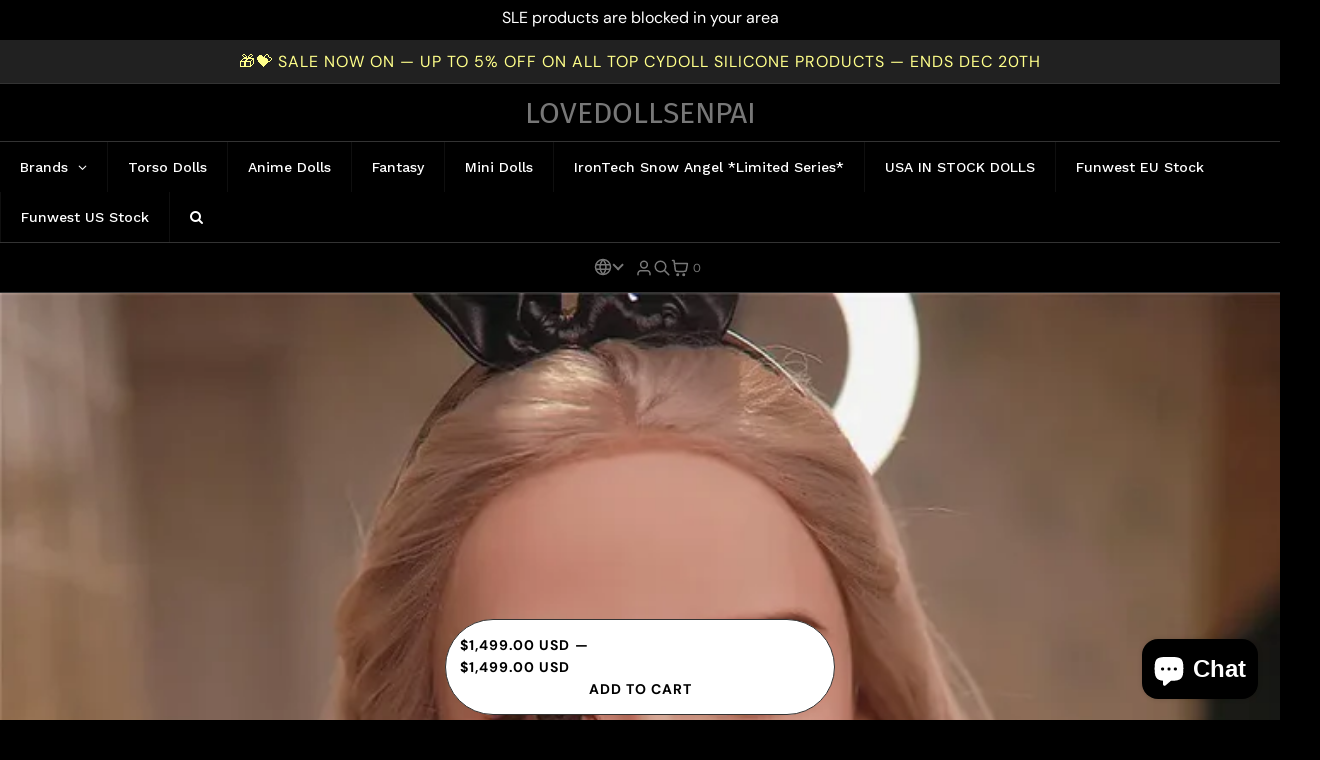

--- FILE ---
content_type: text/css
request_url: https://lovedollsenpai.com/cdn/shop/t/185/assets/fluco-global-styles-preview.css?v=157585492606932347931767070785
body_size: 649
content:
.fluco-section .fluco-global-styles-preview{display:flex;flex-direction:column;gap:var(--fluco-spacing-500)}.fluco-section .fluco-global-styles-preview>.fluco-content-area:first-child{padding-bottom:0}.fluco-section .fluco-global-styles-preview .fluco-content-area{padding:var(--fluco-content-area-padding)}.fluco-section .fluco-global-styles-preview details.fluco-global-styles-preview__block{border-bottom:none}.fluco-section .fluco-global-styles-preview details.fluco-global-styles-preview__block>summary{margin-bottom:var(--fluco-spacing-200);padding-top:0;padding-bottom:var(--fluco-spacing-200);border-bottom:1px solid var(--fluco-color-lines-and-borders-alpha-40)}.fluco-section .fluco-global-styles-preview details.fluco-global-styles-preview__block>summary h3{padding:0}.fluco-section .fluco-global-styles-preview .fluco-demo-overlay{position:relative;z-index:0;border-radius:var(--fluco-large-el-corner-radius);overflow:hidden}.fluco-section .fluco-global-styles-preview .fluco-demo-overlay .fluco-demo-overlay__media{position:absolute;top:0;right:0;bottom:0;left:0}.fluco-section .fluco-global-styles-preview .fluco-demo-overlay .fluco-demo-overlay__media:after{content:"";position:absolute;top:0;right:0;bottom:0;left:0;background-color:var(--fluco-color-overlay-background);opacity:var(--overlay-background-opacity)}.fluco-section .fluco-global-styles-preview .fluco-demo-overlay .fluco-demo-overlay__media .fluco-image{height:100%}.fluco-section .fluco-global-styles-preview .fluco-demo-overlay .fluco-demo-overlay__content{color:var(--fluco-color-overlay-text)}.fluco-section .fluco-global-styles-preview .fluco-demo-overlay .fluco-demo-overlay__content p{z-index:1}.fluco-section .fluco-global-styles-preview .fluco-demo-overlay .fluco-demo-overlay__content .fluco-icons__item{max-width:160px}.fluco-section .fluco-global-styles-preview .fluco-details-content{display:flex;flex-direction:column;gap:var(--fluco-spacing-200)}.fluco-section .fluco-global-styles-preview .fluco-details-content .fluco-details-content__group--gapped{display:grid;grid-template-columns:repeat(1,1fr)}@media (min-width: 720px){.fluco-section .fluco-global-styles-preview .fluco-details-content .fluco-details-content__group--gapped{grid-template-columns:repeat(2,1fr)}}.fluco-section .fluco-global-styles-preview .fluco-grid{display:grid;grid-template-columns:repeat(3,1fr);padding-top:var(--fluco-spacing-400);grid-gap:var(--fluco-grid-spacing);gap:var(--fluco-grid-spacing)}@media (min-width: 720px){.fluco-section .fluco-global-styles-preview .fluco-grid{grid-template-columns:repeat(5,1fr)}}@media (max-width: 719.98px){.fluco-section .fluco-global-styles-preview .fluco-grid>:last-child{display:none}}.fluco-section .fluco-global-styles-preview .fluco-grid svg{border-radius:16px;border-radius:var(--fluco-medium-el-corner-radius, 16px)}.fluco-section .fluco-global-styles-preview .fluco-colors{display:flex;flex-wrap:wrap;margin-top:var(--fluco-spacing-100);gap:var(--fluco-grid-spacing);text-wrap:balance}.fluco-section .fluco-global-styles-preview .fluco-colors .fluco-colors__item{width:100%;max-width:120px}.fluco-section .fluco-global-styles-preview .fluco-colors .fluco-colors__item .fluco-item__swatch{display:block;height:80px;border:1px solid var(--fluco-color-lines-and-borders-alpha-40);border-radius:16px;border-radius:var(--fluco-medium-el-corner-radius, 16px);background-color:var(--background)}.fluco-section .fluco-global-styles-preview .fluco-colors .fluco-colors__item.fluco-colors__item--background{--background:var(--fluco-color-background)}.fluco-section .fluco-global-styles-preview .fluco-colors .fluco-colors__item.fluco-colors__item--text{--background:var(--fluco-color-text)}.fluco-section .fluco-global-styles-preview .fluco-colors .fluco-colors__item.fluco-colors__item--links{--background:var(--fluco-color-links)}.fluco-section .fluco-global-styles-preview .fluco-colors .fluco-colors__item.fluco-colors__item--lines-and-borders{--background:var(--fluco-color-lines-and-borders)}.fluco-section .fluco-global-styles-preview .fluco-colors .fluco-colors__item.fluco-colors__item--accent{--background:var(--fluco-color-accent)}.fluco-section .fluco-global-styles-preview .fluco-colors .fluco-colors__item.fluco-colors__item--accent-contrast{--background:var(--fluco-color-accent-contrast)}.fluco-section .fluco-global-styles-preview .fluco-colors .fluco-colors__item.fluco-colors__item--solid-button-background{--background:var(--fluco-color-solid-button-background)}.fluco-section .fluco-global-styles-preview .fluco-colors .fluco-colors__item.fluco-colors__item--solid-button-text{--background:var(--fluco-color-solid-button-text)}.fluco-section .fluco-global-styles-preview .fluco-colors .fluco-colors__item.fluco-colors__item--outline-button-outline{--background:var(--fluco-color-outline-button-outline)}.fluco-section .fluco-global-styles-preview .fluco-colors .fluco-colors__item.fluco-colors__item--outline-button-text{--background:var(--fluco-color-outline-button-text)}.fluco-section .fluco-global-styles-preview .fluco-colors .fluco-colors__item.fluco-colors__item--primary-button-background{--background:var(--fluco-color-primary-button-background)}.fluco-section .fluco-global-styles-preview .fluco-colors .fluco-colors__item.fluco-colors__item--primary-button-text{--background:var(--fluco-color-primary-button-text)}.fluco-section .fluco-global-styles-preview .fluco-colors .fluco-colors__item.fluco-colors__item--secondary-button-background{--background:var(--fluco-color-secondary-button-background)}.fluco-section .fluco-global-styles-preview .fluco-colors .fluco-colors__item.fluco-colors__item--secondary-button-text{--background:var(--fluco-color-secondary-button-text)}.fluco-section .fluco-global-styles-preview .fluco-colors .fluco-colors__item.fluco-colors__item--text-button-text{--background:var(--fluco-color-text-button-text)}.fluco-section .fluco-global-styles-preview .fluco-colors .fluco-colors__item.fluco-colors__item--overlay-background{--background:var(--fluco-color-overlay-background)}.fluco-section .fluco-global-styles-preview .fluco-colors .fluco-colors__item.fluco-colors__item--overlay-foreground{--background:var(--fluco-color-overlay-text)}.fluco-section .fluco-global-styles-preview .fluco-colors .fluco-colors__item.fluco-colors__item--cs1-background{--background:var(--fluco-color-cs1-background)}.fluco-section .fluco-global-styles-preview .fluco-colors .fluco-colors__item.fluco-colors__item--cs1-text{--background:var(--fluco-color-cs1-text)}.fluco-section .fluco-global-styles-preview .fluco-colors .fluco-colors__item.fluco-colors__item--cs2-background{--background:var(--fluco-color-cs2-background)}.fluco-section .fluco-global-styles-preview .fluco-colors .fluco-colors__item.fluco-colors__item--cs2-text{--background:var(--fluco-color-cs2-text)}.fluco-section .fluco-global-styles-preview .fluco-color-schemes{row-gap:var(--fluco-spacing-600)}.fluco-section .fluco-global-styles-preview .fluco-color-schemes .fluco-color-schemes__group{display:grid;grid-template-columns:repeat(1,1fr)}@media (min-width: 720px){.fluco-section .fluco-global-styles-preview .fluco-color-schemes .fluco-color-schemes__group{grid-template-columns:repeat(2,1fr)}}.fluco-section .fluco-global-styles-preview .fluco-color-schemes .fluco-color-scheme-item{width:100%;max-width:180px;margin-top:var(--fluco-spacing-100);padding:var(--fluco-spacing-150) var(--fluco-spacing-300);align-items:center;border:1px solid var(--fluco-color-lines-and-borders-alpha-40);border-radius:16px;border-radius:var(--fluco-medium-el-corner-radius, 16px);background:var(--fluco-color-background)}.fluco-section .fluco-global-styles-preview .fluco-color-schemes .fluco-color-scheme-item .fluco-item__text{width:100%;text-align:center;color:var(--fluco-color-text);padding-bottom:var(--fluco-spacing-150);border-bottom:1px solid var(--fluco-color-text)}.fluco-section .fluco-global-styles-preview .fluco-color-schemes .fluco-color-scheme-item .fluco-item__swatch-group{padding-top:var(--fluco-spacing-250);column-gap:10px}.fluco-section .fluco-global-styles-preview .fluco-color-schemes .fluco-color-scheme-item .fluco-item__swatch{width:30px;height:30px;border:1px solid var(--fluco-color-lines-and-borders-alpha-40)}.fluco-section .fluco-global-styles-preview .fluco-color-schemes .fluco-color-scheme-item .fluco-item__swatch.fluco-item__swatch--button-primary{background:var(--fluco-color-primary-button-background)}.fluco-section .fluco-global-styles-preview .fluco-color-schemes .fluco-color-scheme-item .fluco-item__swatch.fluco-item__swatch--button-secondary{background:var(--fluco-color-secondary-button-background)}.fluco-section .fluco-global-styles-preview .fluco-color-schemes .fluco-color-scheme-item .fluco-item__swatch.fluco-item__swatch--accent{background:var(--fluco-color-accent)}.fluco-section .fluco-global-styles-preview .fluco-global-styles-preview__block--fonts .fluco-details-content__group--font-grid{display:grid;grid-template-columns:max-content 1fr;grid-column-gap:var(--fluco-spacing-600);column-gap:var(--fluco-spacing-600)}.fluco-section .fluco-global-styles-preview .fluco-global-styles-preview__block--fonts .fluco-details-content__group--font-grid .fluco-font-grid__size--heading-1{margin-top:calc(max(var(--fluco-line-height-heading) - 1,0) * var(--fluco-font-size-heading-1) / 2)}.fluco-section .fluco-global-styles-preview .fluco-global-styles-preview__block--fonts .fluco-details-content__group--font-grid .fluco-font-grid__size--heading-2{margin-top:calc(max(var(--fluco-line-height-heading) - 1,0) * var(--fluco-font-size-heading-2) / 2)}.fluco-section .fluco-global-styles-preview .fluco-global-styles-preview__block--fonts .fluco-details-content__group--font-grid .fluco-font-grid__size--heading-3{margin-top:calc(max(var(--fluco-line-height-heading) - 1,0) * var(--fluco-font-size-heading-3) / 2)}.fluco-section .fluco-global-styles-preview .fluco-global-styles-preview__block--fonts .fluco-details-content__group--font-grid .fluco-font-grid__size--heading-4{margin-top:calc(max(var(--fluco-line-height-heading) - 1,0) * var(--fluco-font-size-heading-4) / 2)}.fluco-section .fluco-global-styles-preview .fluco-global-styles-preview__block--fonts .fluco-details-content__group--font-grid .fluco-font-grid__size--heading-5{margin-top:calc(max(var(--fluco-line-height-heading) - 1,0) * var(--fluco-font-size-heading-5) / 2)}.fluco-section .fluco-global-styles-preview .fluco-global-styles-preview__block--fonts .fluco-details-content__group--font-grid .fluco-font-grid__size--heading-6{margin-top:calc(max(var(--fluco-line-height-heading) - 1,0) * var(--fluco-font-size-heading-6) / 2)}.fluco-section .fluco-global-styles-preview .fluco-elements{display:flex;flex-wrap:wrap;padding:var(--fluco-spacing-100) 0;gap:var(--fluco-grid-spacing)}.fluco-section .fluco-global-styles-preview .fluco-elements>*{display:flex;flex-direction:column;gap:12px;align-items:flex-start;width:100%;max-width:180px}.fluco-section .fluco-global-styles-preview .fluco-elements.fluco-elements--small .fluco-elements__item--collapsible-row{max-width:400px}.fluco-section .fluco-global-styles-preview .fluco-elements.fluco-elements--small .fluco-elements__item--collapsible-row details{width:100%}.fluco-section .fluco-global-styles-preview .fluco-elements.fluco-elements--small .fluco-elements__item--collapsible-row summary{border-bottom:none}.fluco-section .fluco-global-styles-preview .fluco-elements.fluco-elements--small .fluco-elements__item--collapsible-row .fluco-collapsible-row__title,.fluco-section .fluco-global-styles-preview .fluco-elements.fluco-elements--small .fluco-elements__item--collapsible-row .fluco-collapsible-row__content{padding-left:var(--outer-padding);padding-right:var(--outer-padding)}.fluco-section .fluco-global-styles-preview .fluco-elements.fluco-elements--medium{gap:var(--fluco-spacing-600)}.fluco-section .fluco-global-styles-preview .fluco-elements.fluco-elements--medium .fluco-elements__item--product-cards{max-width:400px}.fluco-section .fluco-global-styles-preview .fluco-elements.fluco-elements--medium .fluco-elements__item--product-cards .fluco-product-card{width:100%}.fluco-section .fluco-global-styles-preview .fluco-elements.fluco-elements--medium .fluco-elements__item--promo-cards{max-width:400px}.fluco-section .fluco-global-styles-preview .fluco-elements.fluco-elements--medium .fluco-elements__item--promo-cards .fluco-text-box{position:relative;width:100%;padding:var(--fluco-card-padding);border-radius:var(--fluco-medium-el-corner-radius)}.fluco-section .fluco-global-styles-preview .fluco-elements.fluco-elements--medium .fluco-elements__item--promo-cards .fluco-text-box:before{content:"";pointer-events:none;position:absolute;top:0;right:0;bottom:0;left:0;box-shadow:var(--fluco-medium-el-shadow);opacity:var(--fluco-medium-el-shadow-opacity);border-radius:var(--fluco-medium-el-corner-radius)}.fluco-section .fluco-global-styles-preview .fluco-elements.fluco-elements--medium .fluco-elements__item--promo-cards .fluco-text-box:after{content:"";position:absolute;top:0;right:0;bottom:0;left:0;border-style:solid;border-width:var(--fluco-medium-el-border-weight);border-color:var(--fluco-color-lines-and-borders);border-radius:var(--fluco-medium-el-corner-radius);opacity:var(--fluco-medium-el-border-opacity)}.fluco-section .fluco-global-styles-preview .fluco-elements.fluco-elements--medium .fluco-elements__item--promo-cards .fluco-text-box-buttons{padding-top:var(--fluco-spacing-150);padding-bottom:0}.fluco-section .fluco-global-styles-preview .fluco-elements.fluco-elements--large{gap:var(--fluco-spacing-600)}.fluco-section .fluco-global-styles-preview .fluco-elements.fluco-elements--large .fluco-elements__item--large-images{max-width:400px}.fluco-section .fluco-global-styles-preview .fluco-elements.fluco-elements--large .fluco-elements__item--large-images .fluco-image{border-radius:16px;border-radius:var(--fluco-large-el-corner-radius, 16px)}.fluco-section .fluco-global-styles-preview .fluco-elements.fluco-elements--large .fluco-elements__item--large-images-all-features .fluco-elements__item-inner{position:relative}.fluco-section .fluco-global-styles-preview .fluco-elements.fluco-elements--large .fluco-elements__item--large-images-all-features .fluco-elements__item-inner:before{content:"";pointer-events:none;position:absolute;top:0;right:0;bottom:0;left:0;box-shadow:var(--fluco-large-el-shadow);opacity:var(--fluco-large-el-shadow-opacity);border-radius:16px;border-radius:var(--fluco-large-el-corner-radius, 16px)}.fluco-section .fluco-global-styles-preview .fluco-elements.fluco-elements--large .fluco-elements__item--large-images-all-features .fluco-elements__item-inner:after{content:"";pointer-events:none;position:absolute;margin:0 auto;top:0;right:0;bottom:0;left:0;border-style:solid;border-width:var(--fluco-large-el-border-weight);border-color:var(--fluco-color-lines-and-borders);border-radius:16px;border-radius:var(--fluco-large-el-corner-radius, 16px);opacity:var(--fluco-large-el-border-opacity)}.fluco-section .fluco-global-styles-preview .fluco-icons{padding:var(--fluco-spacing-100) 0}.fluco-section .fluco-global-styles-preview .fluco-icons>*{display:flex;flex-direction:column;gap:12px;align-items:flex-start;width:100%;max-width:128px;text-wrap:balance}.fluco-section .fluco-global-styles-preview .fluco-icons--sizes>*{width:100%;max-width:180px}.fluco-section .fluco-global-styles-preview .fluco-buttons,.fluco-section .fluco-global-styles-preview .fluco-icon-buttons{padding:var(--fluco-spacing-100) 0}.fluco-section .fluco-global-styles-preview .fluco-buttons>*,.fluco-section .fluco-global-styles-preview .fluco-icon-buttons>*{display:flex;flex-direction:column;gap:12px;align-items:flex-start;text-wrap:balance}.fluco-section .fluco-global-styles-preview .fluco-icon-buttons>*{width:100%;max-width:160px}
/*# sourceMappingURL=/cdn/shop/t/185/assets/fluco-global-styles-preview.css.map?v=157585492606932347931767070785 */


--- FILE ---
content_type: text/css
request_url: https://lovedollsenpai.com/cdn/shop/t/185/assets/app.css?v=45326121206693730341765418081
body_size: 11067
content:
*:not(.button,button,input,select){overflow-wrap:break-word}input[type=radio]:focus-visible+label,:is(*,.button,button):not(input):focus-visible{outline:var(--a11yOutline);outline-offset:var(--a11yOffset);box-shadow:var(--a11yShadow)}a.no-style:hover{text-decoration:underline}header a.no-style:hover{text-decoration:none}select{padding:var(--boxPadding);padding-right:45px}select,button,.button[class*=is-black]{width:100%;margin:0 auto}textarea{border-radius:calc(var(--radius) / 3)}picture{display:block}.visually-hidden{position:absolute!important;overflow:hidden;width:1px;height:1px;margin:-1px;padding:0;border:0;clip:rect(0 0 0 0);word-wrap:normal!important}.skip-to-content:focus{z-index:9999;position:inherit;overflow:auto;width:auto;height:auto;clip:auto;padding:var(--padding);top:var(--padding);left:var(--padding)}.visibility-hidden{visibility:hidden}x-flex.even>*{width:100%}blockquote{margin:var(--padding) auto}h1,h2,h3,h4,h5,h6{text-transform:var(--hTxTransform);margin:0;padding:0}a :where(h1,h2,h3,h4,h5,h6){color:var(--linkColor)}a:hover :where(h1,h2,h3,h4,h5,h6){color:var(--linkHover)}li{list-style-position:inside}label{display:flex;gap:var(--margin)}summary{cursor:pointer}input::-webkit-outer-spin-button,input::-webkit-inner-spin-button{-webkit-appearance:none;margin:0}input[type=number]{-moz-appearance:textfield;-webkit-appearance:textfield;appearance:textfield}.main-header a.no-style,footer-group a,.login a{padding:var(--buttonPadding) 0}.nopadd{padding:0!important}.errors{color:var(--red)}.nosticky{position:initial!important}.clipper{white-space:nowrap;overflow:hidden;text-overflow:ellipsis}.grecaptcha-badge,div#shop-hcaptcha-badge-container{display:none!important}body.t- main{display:flex;flex-direction:column}.shopify-challenge__container{margin:auto;padding:var(--padding)}.hidden{display:none!important}.border-right{border-inline-end:var(--globalBorder)}.border-left{border-inline-start:var(--globalBorder)}.is-currentcolor{color:currentColor;--buttonColor: currentColor}@media (max-width: 777px){.border-left,.border-right{border:none}}.svg-placeholder{max-height:100%;max-width:100%;min-height:250px;fill:currentColor}.svg-placeholder.banner{height:100%}horizontal-rule{display:block;width:100%;border-block-end:var(--globalBorder);margin-block:1.5rem}.coverlayer{position:relative}.coverlayer:after{content:"";position:absolute;right:0;top:0;display:block;height:100%;width:100px;pointer-events:none;background-image:linear-gradient(to right,transparent 0%,var(--bgColor) 100%)}.padding{padding:var(--padding)}.no-padding{padding:0!important}.margin{margin:var(--margin)}.no-margin{margin:0!important}.gridabsolute{display:grid;grid-template-rows:1fr;grid-template-columns:1fr}.gridabsolute>*{position:relative;grid-row:1;grid-column:1}.rte :where(h1,h2,h3,h4,h5,h6,ol,ul,p,strong,blockquote){all:revert}.rte p:empty{display:none}.rte li{list-style-position:outside}.rte iframe{max-width:100%;width:100%;height:auto;aspect-ratio:16 / 9}.breadcrumb{display:flex;padding-inline:var(--padding);border-block-end:var(--globalBorder);gap:var(--buttonPadding)}.breadcrumb a,.breadcrumb span{padding-block:var(--buttonPadding);text-decoration:none;text-transform:capitalize}.breadcrumb a:hover{text-decoration:none}.breadcrumb a:first-child{padding-left:0}header{--globalBorder: var(--globalBorderWidth) solid var(--headerBorder, var(--globalBorderColor));background:var(--headerBg, var(--bgColor));color:var(--headerColor);border-block-end:var(--globalBorder)}body.hpinherit header x-grid{position:relative}.main-header{position:var(--headerPosition);width:100%;max-width:100%;top:0;z-index:99}header>x-grid x-cell{display:flex;align-items:center}@media (max-width:777px){header>x-grid x-cell{padding:0 calc(var(--padding) - var(--buttonPadding))}}header ul.inline{display:flex;flex-direction:row;flex-wrap:wrap;justify-content:var(--navAlign);align-items:center}header .fire-menu{all:unset;cursor:pointer;color:var(--linkColor)}header .fire-menu:hover{color:var(--linkHover)}.main-header header .menulink a.no-style{display:inline-block;padding:var(--buttonPadding)}header .menulink summary{color:var(--linkColor);padding:var(--buttonPadding)}header .menulink summary:hover{color:var(--linkHover)}header .menulink .lv1 summary{position:relative}header .menulink .lv1 summary:where(:hover,:focus,:focus-within):before{content:"";position:absolute;inset-block-start:100%;inset-inline-start:0;width:100%;height:var(--headerHeight)}header x-grid.hasBorders{gap:var(--globalBorderWidth)}header x-grid.hasBorders>x-cell{outline:var(--globalBorder)}body[layout-boxed=true] .main-header{width:calc(var(--boxedLayoutMaxWidth) - calc(2*var(--globalBorderWidth)))}header .logo{font-size:var(--logoSize);font-weight:var(--logoFontWeight);font-style:var(--logoFontStyle);font-family:var(--logoFontFamily);--fontLine: 1 }header img.logo{width:auto;max-width:100%;max-height:var(--logoImageSize);border-radius:0;padding:0;transform:none}header .bogo a{display:contents}header .bogo{justify-content:var(--logoAlign);padding:var(--margin) var(--padding);overflow:hidden}header .menulink{justify-content:var(--navAlign);padding-inline:0}header .accounts{justify-content:var(--accAlign);container:accounts-block / inline-size;min-width:0}.main-header .accounts a.no-style{display:block;padding-inline:var(--buttonPadding)}@media (max-width: 777px){header .bogo{justify-content:flex-start}header .accounts{justify-content:flex-end}.main-header .accounts .cartCounter a.no-style{padding-inline:calc(var(--buttonPadding) / 2)}}@container accounts-block (width < 360px){.accounts .localization{display:none}}header #counter{padding:0 .5rem;color:var(--linkColor);border:1px solid var(--linkColor);border-radius:var(--radius)}header #counter:after{content:attr(data-count);text-indent:0;font-weight:400;font-size:smaller;line-height:0}header .hamburger .close{display:none}header .hasIco #counter{border:0;padding:0}header .hasIco .fire-menu{padding:var(--buttonPadding)}@media (min-width: 778px){details.dm>details-menu{position:absolute;z-index:99;left:0;max-width:100%;width:100vw;border-block:var(--globalBorder);background:var(--headerBg, var(--bgColor))}body:not(.open-search) details.dm.lv1>details-menu{top:calc(-1 * var(--globalBorderWidth) + var(--headerHeight))}details.dm>details-menu ul{display:flex;flex-wrap:nowrap;margin-inline:var(--navDropdownAlign)}}footer,sub-footer{--globalBorder: var(--globalBorderWidth) solid var(--footerBorder, var(--globalBorderColor));--linkColor: var(--footerColor);position:relative;background:var(--footerBg, transparent);border-color:var(--footerBorder, var(--globalBorderColor));color:var(--footerColor, inherit)}footer,sub-footer{border-block-end:var(--globalBorder)}footer>x-flex{gap:var(--globalBorderWidth)}footer>x-flex>x-cell{flex:1;width:100%;padding:var(--padding);outline:var(--globalBorder)}footer li{margin-bottom:calc(var(--margin) * 2)}footer .mpti{display:flex;flex-direction:column}footer [type=email]{font-size:calc(var(--fontSize) + 1px)}footer [data-fullwidth=true]{min-width:115px;width:100%;flex-basis:100%}.bouncebackup{padding:calc(var(--padding) - var(--buttonPadding));border-block:var(--globalBorder);text-align:center;text-transform:uppercase;margin-top:calc(-1 * var(--globalBorderWidth))}#f-links .f-links{gap:calc(var(--padding) * 2)}#f-links:where([data-fullwidth=true],[data-multicolumn=false]) .f-links{gap:var(--padding)}#f-links:where([data-fullwidth=true],[data-multicolumn=false]) ul.no-style{display:flex;flex-wrap:wrap;gap:var(--padding)}@media (min-width: 778px){#f-links .f-links[jc=end] ul.no-style{justify-content:flex-start}#f-links .f-links[jc=center] ul.no-style{justify-content:center}#f-links .f-links[jc=end] ul.no-style{justify-content:flex-end}}@media (max-width:777px){#f-links .f-links[jc-s=end] ul.no-style{justify-content:flex-start}#f-links .f-links[jc-s=center] ul.no-style{justify-content:center}#f-links .f-links[jc-s=end] ul.no-style{justify-content:flex-end}}#f-links:where([data-fullwidth=true],[data-multicolumn=false]) ul.no-style li{margin:0}.ssocialss svg,.ssocialss .iconstrue span{display:none}.ssocialss .iconstrue svg{display:block}.ssocialss ul.iconstrue li{display:inline-block;margin:.5rem}.ssocialss ul{display:flex;flex-wrap:wrap;align-items:center;gap:var(--padding)}.ssocialss li{margin:0}@media (max-width: 777px){footer{margin-bottom:calc(var(--buyPlatformHeight) + var(--padding))}}sub-footer{display:block}sub-footer x-grid{gap:0}sub-footer x-grid>x-cell{padding:calc(var(--margin) * 2) var(--padding);box-shadow:0 calc(-1*var(--globalBorderWidth)) 0 var(--footerBorder, var(--globalBorderColor))}.stick{position:sticky;top:0}body.hpsticky .stick{position:sticky;top:calc(var(--headerHeight) + var(--padding) * 2)}i svg{width:max(18px,var(--iconSizeW, var(--iconSize)));height:max(18px,var(--iconSizeH, var(--iconSize)));vertical-align:middle;pointer-events:none}#languageBox,#countryBox{--dialogPadding: 0;--dialogHeight: auto}:is(button,.button).fake-select{width:fit-content;border:var(--boxBorderWidth) var(--boxBorderStyle) var(--boxBorderColor)}:is(button,.button).fake-select:hover{border:var(--boxBorderWidth) var(--boxBorderStyle) var(--boxBorderColor)}:is(.selector-country,.selector-language){--rowGap: calc(var(--margin) * 2);--columnGap: calc(var(--margin) * 2) }.accounts .localization :is(button,.button){font-weight:400;text-transform:inherit}country-search{position:sticky;inset-block-start:calc(var(--padding) * 3);inset-inline:0;margin-inline:var(--buttonPadding);margin-block-end:var(--padding);border:var(--globalBorder);border-radius:var(--radius);box-shadow:var(--globalShadow);background-color:var(--boxBgColor)}country-search button[type=reset]{width:fit-content}country-search .country-filter{border:none}.localization-list{gap:var(--globalBorderWidth)}.localization-list>li{margin-bottom:0}country-search .popular-list li{margin-block:calc(1* var(--globalBorderWidth))}.localization-item{order:2}.localization-item[aria-current=true]{order:1}.localization-item>a{display:flex;justify-content:space-between;text-decoration:none;padding:var(--buttonPadding);outline:var(--globalBorder)}.localization-item>a:hover{outline:var(--globalBorder)}.localization-item img{border:1px solid var(--globalBorderColor)}.localization-item [aria-current=true]{--linkColor: var(--boxBgColor);--linkHover: var(--linkColor);background:var(--boxColor);color:var(--boxBgColor)}.mobnav{max-height:0;display:none}[ps="center start"] .h3{margin:0}@media (min-width: 778px){body.open-menu .mobnav,#mobmenu:target .mobnav{position:absolute;top:calc(var(--headerHeight) * 1);left:0;width:100%;max-height:100%;min-height:100px;display:block;padding:0 var(--padding);border-block-end:var(--globalBorder);background:var(--bgColor);z-index:999}body.open-menu .mobnav .bordi{display:none}}@media (max-width: 777px){body.open-menu{overflow:hidden}body.hpsticky.open-menu #mobmenu{height:100dvh}.mobnav{display:block;overflow:auto;background:var(--bgColor)}body.open-menu #mobmenu,body.open-menu .mobnav,#mobmenu:target .mobnav{display:block;height:100%;max-height:100dvh}.mobnav .header{padding:var(--margin);border-block-end:var(--globalBorder)}.main-header a.no-style{text-decoration:none;padding:var(--buttonPadding)}.mobnav .bordi>x-cell{display:grid;place-items:center start;border-block-end:var(--globalBorder);overflow:hidden}.mobnav .bordi ul{width:100%;display:block}.mobnav .bordi li{margin:0}.mobnav .bordi :where(a,summary){text-decoration:none;padding:var(--buttonPadding)}.mobnav .bordi a:hover{text-decoration:none}.mobnav .bordi details summary::-webkit-details-marker{display:none}.mobnav .bordi :where(summary,x-cell>ul>li>a){color:var(--linkColor);width:100%}.mobnav .bordi :where(summary,.mobnav .bordi x-cell>ul>li>a):hover{color:var(--linkHover)}.mobnav .bordi>summary{border-block-end:var(--globalBorder)}.mobnav .bordi details:where(.lv1,.lv2,.lv3) details-menu{margin-left:var(--padding);display:block}.mobnav .bordi details:where(.lv2) details-menu{border-inline-start:var(--globalBorder)}.mobnav .bordi details[open]:where(.lv1,.lv2,.lv3)>summary{font-size:111%;font-weight:700}.mobnav .bordi.menus a{display:block;width:100%}.mobnav .bordi.quicks>x-cell{place-items:center}.mobnav .bordi.quicks>x-cell:not(:last-child){border-inline-end:var(--globalBorder)}.mobnav .bordi.quicks.i18n>x-cell{flex-grow:1}}button.is-primary,.button.is-primary{--buttonBgColor: var(--buyButtonBgColor);--buttonColor: var(--buyButtonColor);--buttonBorderColor: var(--buyButtonBorderColor);--buttonBorderHover: var(--buyButtonBorderHover) }button.is-primary:hover,.button.is-primary:hover{--buttonBorderHover: var(--buyButtonBorderHover) }predictive-search,main-search,search-engine{display:block;flex:1}search-engine{display:none}input[type=search]::-webkit-search-decoration,input[type=search]::-webkit-search-cancel-button,input[type=search]::-webkit-search-results-button,input[type=search]::-webkit-search-results-decoration{-webkit-appearance:none}body.open-search{overflow:hidden}body.open-search :where([class*=group-header]:not(.main-header),.main-header>*:not(#searchbar)){display:none}body.open-search search-engine{display:flex;flex-direction:column;position:absolute;top:0;right:0;bottom:0;left:0;height:100vh;background:var(--searchEngineBg, var(--bgColor))}search-engine .header{padding-inline:var(--padding);border-block:var(--globalBorder)}search-engine .search-input-stack{width:100%;padding-inline:var(--boxPadding);gap:var(--boxPadding)}search-engine .search-input-stack>*{--boxBgColor: transparent;--boxBorderColor: transparent;--boxBorderHover: transparent;--boxBorderActive: transparent;--boxMargin: 0;--boxPadding: 1.4rem 0;--buttonPadding: 0}search-engine main-search{padding:var(--padding)}search-engine main-search .search-section{border-radius:var(--radius-2);border:var(--globalBorder);gap:var(--globalBorderWidth)}search-engine main-search .search-section>*{outline:var(--globalBorder)}predictive-search[results=true] .search-section{box-shadow:var(--globalShadow)}search-engine predictive-search:where([open=true],[loading]) suggested-links{display:none}search-engine suggested-links{display:block;padding:var(--boxPadding)}search-engine suggested-links .linkList{display:flex;gap:var(--padding)}search-engine suggested-links .linkList li a.no-style{padding:var(--margin) 0!important;display:block}search-engine suggested-links .linkList li:last-child{margin-right:calc(var(--padding) * 1.5)}search-engine suggested-links .h5{font-size:inherit}predictive-search .predictive-search{display:none}predictive-search[open] .predictive-search,predictive-search[loading] .predictive-search{display:block}search-engine predictive-search main-search .gs-title{top:0!important}predictive-search #predictive-search-results{position:relative;max-height:var(--mainSearchHeight);overflow:scroll}predictive-search #predictive-search-results x-grid{gap:var(--globalBorderWidth)}predictive-search #predictive-search-results x-grid>x-cell{outline:var(--globalBorder)}predictive-search #predictive-search-option-search-keywords{position:sticky;z-index:99;bottom:var(--padding);background:var(--bgColor);border:var(--globalBorder);border-radius:var(--radius);margin:var(--padding)}predictive-search[results=true] #predictive-search-option-search-keywords{box-shadow:var(--globalShadow)}predictive-search #predictive-search-option-search-keywords button{font-weight:400}predictive-search:not([loading]) :where(.predictive-search__heading .spinner,.predictive-search__loading-state,.predictive-search-status__loading){display:none}predictive-search[loading] .predictive-search__loading-state{padding:var(--padding);text-align:center;text-transform:capitalize}predictive-search[loading] .predictive-search__heading~.predictive-search__loading-state,predictive-search[loading] .predictive-search__results-list:first-child{display:none}predictive-search .suggestion-link mark{background:none}predictive-search .suggestion-link span{font-weight:600}predictive-search #predictive-search-results .o-suggestions-group{padding:0;gap:var(--globalBorderWidth)}predictive-search #predictive-search-results .o-suggestions-group>*{outline:var(--globalBorder)}predictive-search .o-suggestions-group h2{margin-bottom:calc(var(--margin) * 2)}predictive-search .o-suggestions-group a{text-decoration:none;display:inline-block;padding-block:var(--buttonMargin)}predictive-search .o-suggestions-group a:hover{text-decoration:underline}predictive-search .o-suggestions-group ul{padding-inline:var(--padding)!important}predictive-search [id*=predictive-search-option-product-]{outline:var(--globalBorder);margin:0;padding:var(--padding)}predictive-search [id*=predictive-search-option-product-] a{min-height:90px;text-decoration:none;gap:var(--padding)}predictive-search [id*=predictive-search-option-product-] img{max-height:90px}predictive-search #predictive-search-results-products-list{gap:var(--globalBorderWidth)}@media (max-width:777px){body.open-search :where([class*=group-header]:not(.main-header),.main-header>*:not(#searchbar)){display:none}search-engine .header{padding-inline:var(--margin)}search-engine main-search{padding:var(--padding) var(--margin);border-block-end:0}predictive-search[open] .predictive-search,predictive-search[loading] .predictive-search{min-height:fit-content}predictive-search #predictive-search-results-queries-list{column-count:2}}coretex-dialog#cartBox dialog:modal{border-radius:0;padding:0}coretex-dialog#cartBox[cart-layout=drawer]{--dialogW: 100%;--dialogMaxW: 100%;--dialogH: fit-content;--dialogMargin: 0}html.ios coretex-dialog#cartBox[cart-layout=drawer]{--dialogH: 100dvh }coretex-dialog#cartBox[cart-layout=drawer] dialog:modal{border-inline:none}coretex-dialog#cartBox[cart-layout=drawer-side]{--dialogH: 100%;--dialogMaxH: 100dvh;--dialogMaxW: 600px}coretex-dialog#cartBox[cart-layout=drawer-side] dialog:modal{--dialogPosSize: 0px;border-block:none}coretex-dialog#cartBox[cart-layout=drawer-side] header{position:sticky;top:0}coretex-dialog#cartBox[cart-layout=drawer-side] cart-footer{position:sticky;bottom:0;background:var(--bgColor)}coretex-dialog#cartBox[cart-layout=drawer-side] dialog-wrapper{height:100%}coretex-dialog#cartBox[cart-layout=drawer-side] coretex-cart[empty=true]{display:flex;align-items:center;justify-content:center;text-align:center;width:100%;height:100%;margin:auto}coretex-dialog#cartBox[cart-layout=drawer-side] .coretex-cart>*{outline:none}coretex-dialog#cartBox[cart-layout=drawer-side] cart-footer{margin-block-start:auto}coretex-cart[layout=page]{margin-block-end:var(--globalBorderWidth)}coretex-cart[layout=page][empty=true] .empty{display:grid;place-items:center;min-height:500px}.cart__dynamic-checkout-buttons{margin-block:var(--margin)}shopify-accelerated-checkout-cart{--shopify-accelerated-checkout-button-block-size: 42px;--shopify-accelerated-checkout-button-inline-size: 54px;--shopify-accelerated-checkout-button-border-radius: var(--radius);--shopify-accelerated-checkout-button-box-shadow: none;--shopify-accelerated-checkout-inline-alignment: space-between;--shopify-accelerated-checkout-row-gap: var(--margin);--shopify-accelerated-checkout-skeleton-background-color: rgb(128 128 128 / .4);--shopify-accelerated-checkout-skeleton-animation-opacity-start: 1;--shopify-accelerated-checkout-skeleton-animation-opacity-end: .5;--shopify-accelerated-checkout-skeleton-animation-duration: 4s;--shopify-accelerated-checkout-skeleton-animation-timing-function: ease}coretex-cart{display:block;container:coretex-cart / inline-size}@container coretex-cart (width <= 1200px){coretex-cart :is(.cart-items,cart-footer){grid-column:1 / -1}}coretex-cart :where(x-flex,x-cell,span,ul,li,.properties):empty{display:none}coretex-cart .subtotal{padding:var(--margin)}coretex-cart .shippingtaxes{padding-inline:var(--margin)}coretex-cart .product-option :where(dt,dd){display:inline;margin:0;font-weight:500}coretex-cart .coretex-cart{gap:var(--globalBorderWidth)}coretex-cart .coretex-cart>*{outline:var(--globalBorder)}coretex-cart cart-item{overflow:hidden;overflow-x:auto;gap:var(--globalBorderWidth) 0}coretex-cart cart-item>*{padding:calc(var(--margin) * 2)}coretex-cart cart-item>*:first-child{outline:var(--globalBorder)}coretex-cart .cart-items{gap:var(--globalBorderWidth)}coretex-cart .cart-items>*{outline:var(--globalBorder)}html.js-ajax-cart-processing coretex-cart .cart-items{opacity:.5}coretex-cart .meta{gap:var(--margin)}coretex-cart .image{display:block;padding:0}coretex-cart .title{display:block;text-align:start;overflow:clip;text-overflow:ellipsis;line-height:1.4}coretex-cart :where(.vendor,.title) a{display:contents}coretex-cart .actions{padding:0}coretex-cart .properties :where(dt,dd){margin:0;display:inline-block}coretex-cart .button:where(.plus,.minus,.trash){cursor:pointer;-webkit-user-select:none;user-select:none;font-size:2rem;padding:var(--buttonPadding) 0}coretex-cart .qtyinput{display:grid;place-items:center;border-radius:100%;font-size:1.2rem;width:2.2rem;height:2.2rem;border:1px solid var(--globalBorderColor);padding:0;text-align:center}coretex-cart .gocheckout{position:sticky;top:0;gap:var(--globalBorderWidth)}coretex-cart .gocheckout>*{outline:var(--globalBorder)}coretex-cart[layout=page] .gocheckout{top:var(--headerHeight, 0px)}coretex-cart #Detailss-CartDrawer{padding-inline:var(--margin)}coretex-cart [data-ajax-cart-errors]{outline:var(--globalBorder);color:var(--red)}[data-ajax-cart-errors=form]{color:var(--red);text-align:center}coretex-cart[empty=true] .empty{text-align:center;margin:var(--padding)}@media (max-width: 777px){coretex-dialog#cartBox[cart-layout=drawer-side]{--dialogMaxW: 100% }coretex-cart .button:where(.plus,.minus,.trash){padding:var(--margin)}coretex-cart cart-item{gap:var(--globalBorderWidth)}coretex-cart cart-item>*{outline:var(--globalBorder)}coretex-cart .actions{padding:var(--margin)}body:where(.open-menu,.open-search) .main-header{height:calc(var(--vh, 1vh) * 100)}body:where(.open-menu,.open-search){overflow:hidden}body:where(.open-menu,.open-search) #header{display:none}}coretex-cart cart-shipping{display:block;position:relative;padding:var(--margin) var(--padding);text-align:center}coretex-cart cart-shipping .awayAmount{font-weight:800}coretex-cart cart-shipping progress[value]{-webkit-appearance:none;-moz-appearance:none;appearance:none;border:none;background:var(--progressBg);display:block;margin:0 auto;border-radius:100vh;height:.5rem}coretex-cart cart-shipping progress[value]::-webkit-progress-bar{border-radius:100vh;background:var(--progressBg)}coretex-cart cart-shipping progress[value]::-webkit-progress-value{border-radius:100vh;background:var(--progressFg)}coretex-cart cart-shipping progress[value]::-moz-progress-bar{border-radius:100vh;background:var(--progressFg)}.times{font-family:HelveticaNeue,Helvetica Neue,Helvetica,Arial,-apple-system,BlinkMacSystemFont,Segoe UI,sans-serif,"Apple Color Emoji","Segoe UI Emoji";-webkit-user-select:none;user-select:none;cursor:pointer;font-size:2.4rem}.smaller{line-height:1.2;font-size:80%;text-transform:none;margin-top:var(--margin)}.hero{--heroHeight-s: 480px;--heroHeight-m: 560px;--heroHeight-l: 720px;--heroHeight-f: 93vh;position:relative;height:var(--heroHeight, 100vh);width:100%;aspect-ratio:2;border-block-end:var(--globalBorder);overflow:hidden}.hero picture{height:100%}.hero picture svg{height:100%}.hero picture img{position:absolute;top:0;right:0;bottom:0;left:0;width:100%;height:100%;object-fit:cover;object-position:center}.hero .meta{position:absolute;top:0;left:0;z-index:88;width:100%;height:100%;padding:calc(var(--padding) * 3);pointer-events:var(--heroMetaPointerEvents, all)}.hero .meta [ai=start]{text-align:start}.hero .meta [ai=center]{text-align:center}.hero .meta [ai=end]{text-align:end}@media (max-width: 777px){.hero{--heroHeight-s: 28rem;--heroHeight-m: 34rem;--heroHeight-l: 39rem;--heroHeight-f: 98vh;--heroHeight-f: 89svh;height:var(--heroHeight, 95vh)}.hero .meta{padding:calc(var(--padding) * 1.7) calc(var(--padding) * 1.3)}.hero .meta [ai-s=start]{text-align:start}.hero .meta [ai-s=center]{text-align:center}.hero .meta [ai-s=end]{text-align:end}}.hero .meta x-grid{height:100%}.hero .meta a{text-decoration:none;border:0}.hero .meta :where(h2,p){color:var(--heroMetaH1Color);--linkColor: var(--heroMetaH1Color);--linkHover: var(--heroMetaH1Color) }.hasBg{display:inline;padding:var(--margin);background:var(--heroMetaH1Bg);border-radius:calc(var(--radius) / 7)}.hero .button.is-customized{--buttonBgColor: var(--heroMetaH1Bg);--buttonColor: var(--heroMetaH1Color) }.hero .meta .box{width:100%;height:100%}.hero.html5video{overflow:var(--vidCropO, visible);height:var(--vidCropH, fit-content)}.hero.html5video .meta{pointer-events:none}.hero.html5video .meta .button{pointer-events:all}.hero.html5video video{width:100vw}.gs-title{padding:var(--padding);border-block-end:var(--globalBorder);color:var(--color)}@media (max-width: 777px){.gs-title{text-align:center}}.h3.headingTitle{padding-inline:var(--buttonPadding)}.hero-logo svg{width:100%;height:100%;fill:currentColor}.hero-logo path{fill:currentColor}video-player{--iconSize: 28px;--vp-margin: var(--padding);--vp-padding: .5rem;display:grid;grid-template-rows:1fr;grid-template-columns:1fr}video-player>*{position:relative;grid-row:1;grid-column:1}video-player video{width:100%;object-fit:cover}video-player button.controller{--buttonPadding: var(--vp-padding);width:fit-content;display:grid;grid-template-rows:1fr;grid-template-columns:1fr;place-self:end;margin:var(--vp-margin)}video-player button.controller>*{position:relative;grid-row:1;grid-column:1}video-player button.controller{transition:all .2s ease-in-out}video-player.playing button.controller{opacity:0;transform:scale(0)}video-player.playing:hover button.controller{opacity:1;transform:none}video-player.playing button.controller:focus{opacity:1;transform:none}video-player button.controller[hidden]{display:none!important}video-player button.controller .pause-icon,video-player.playing button.controller .play-icon{opacity:0}video-player.playing button.controller .pause-icon,video-player button.controller .play-icon{opacity:1}video-player .video-progress{--vp-progress: 0%;position:absolute;inset:var(--vp-progress-inset, .2rem .5rem);z-index:1;width:var(--vp-progress-width, 100vw);height:var(--vp-progress-height, 8px);border-radius:var(--vp-progress-radius, 100vw);background:var(--vp-progress-bg)}video-player .video-progress:after{content:"";display:block;background-color:var(--vp-progress-fg, rgb(0 0 0 / .4));border-radius:inherit;height:100%;width:var(--vp-progress);transition:width .5s ease}@media (max-width: 777px){video-player{--vp-icon: 23px;--vp-margin: .5rem;--vp-padding: .2rem }}.hero-text{border-block-end:var(--globalBorder);padding:var(--padding);background:var(--heroTextBg);text-align:var(--heroTextAlign)}.hero-text .cta{font-size:var(--heroTextFontSize);line-height:var(--heroTextFontHeight);color:var(--heroTextFontColor)}@media (max-width: 777px){.hero-text .cta{font-size:var(--heroTextFontSizeMob)}}.hero-text p{line-height:1.25}.hero-text .button{margin:var(--padding) 0;border:transparent;background:var(--heroTextButtonBg);color:var(--heroTextButtonColor)}.hero-video iframe{padding:0;border-radius:var(--radiusImg)}.hero-video,.hero-double{border-block-end:var(--globalBorder);overflow:hidden}.hero-double x-grid{gap:var(--globalBorderWidth)}.hero-double>x-grid>x-cell{outline:var(--globalBorder)}.hero-double x-cell{position:relative}.hero-double img{width:100%}.hero-double .title{margin:calc(var(--padding) * 1.6);max-width:calc(100% - var(--padding) * 2);width:fit-content;border-radius:calc(var(--radius) / 7)}.hero-double [media-type=video] .contents{pointer-events:none}.hero-double video{width:100%;height:100%}.hero-double x-flex.contents{position:absolute;top:0;right:0;bottom:0;left:0;z-index:1}.hero-double x-flex.contents .hasBg{display:block}.hero-double [uniform-media=true] video-player{height:100%}.hero-double [uniform-media=true] picture{display:contents}.hero-double [uniform-media=true] :is(img,video){height:100%;object-fit:cover}.hero-double [media-type=video][has-url=true] .contents{pointer-events:all}@media (max-width: 777px){.hero-double .title{margin:calc(var(--padding) + var(--margin));max-width:calc(100% - var(--padding) * 2)}}.image-text{--linkColor: var(--imageTextColor);--colorHeadings: var(--imageTextColor);--linkHover: var(--imageTextColor);--buttonBorderColor: transparent;--buttonBorderHover: transparent;border-block-end:var(--globalBorder);background:var(--imageTextBg);color:var(--imageTextColor)}.image-text .meta{padding:var(--padding)}.image-text .meta>x-flex{height:100%}.t-index .featprod{position:sticky;bottom:0;margin-top:calc(-1*var(--globalBorderWidth));z-index:8;background:var(--bgColor);border-block-start:var(--globalBorder)}.border-bottom{border-block-end:var(--globalBorder)}@media (max-width: 777px){.t-index .gs-title{position:sticky;top:0;z-index:15;isolation:isolate;background:var(--bgColor);padding:var(--padding);border-block-end:var(--globalBorder)}.t-index .gs-title{max-width:100%;white-space:nowrap;overflow:hidden;text-overflow:ellipsis}body.hpsticky.t-index .gs-title{top:var(--headerHeight, 0px)}.t-index .loadmore{position:sticky;bottom:calc(-1*var(--globalBorderWidth));margin-top:calc(-1*var(--globalBorderWidth));z-index:16;background:var(--bgColor);border-block-start:var(--globalBorder)}}.guarantee{--colorHeadings: var(--guaranteeColor);border-block-end:var(--globalBorder)}.guarantee .gs-title{text-align:var(--guaranteeTextAlignment)}.guarantee h2{margin:0}.guarantee x-grid{--grid-mm: 350px, 1fr;gap:var(--globalBorderWidth)}.guarantee x-grid>x-cell{--rowGap: var(--padding);--columnGap: var(--padding);outline:var(--globalBorder);padding:var(--padding)}.guarantee img{width:auto;max-height:150px;border-radius:0}.guarantee svg{max-width:150px;min-height:150px;height:100%}.guarantee a:hover{text-decoration:none}@media (max-width:777px){.guarantee .gs-title{--guaranteeTextAlignment: center }}.shop-the-look{margin-bottom:calc(1 * var(--globalBorderWidth))}.shop-the-look x-grid[columns=stack]{gap:var(--globalBorderWidth);outline:var(--globalBorder)}.shop-the-look .productList>x-cell{border-block-end:var(--globalBorder)}.shop-the-look a{text-decoration:none}.shop-the-look hot-spots{position:relative;padding:var(--padding);overflow:hidden}.shop-the-look hot-spots hot-spot{position:absolute;inset:var(--posY) var(--posX)}.shop-the-look hot-spots hot-spot.dott{border-radius:100vw}.shop-the-look .dott{display:grid;place-items:center;border-radius:var(--radius);border:var(--globalBorder);padding:var(--buttonMargin);background:var(--bgColor);width:calc(3rem + var(--buttonMargin));aspect-ratio:1 / 1;cursor:pointer}.shop-the-look .product-list{--rowGap: var(--globalBorderWidth);--columnGap: var(--padding) }.shop-the-look .product-list .pro-list>*{outline:var(--globalBorder);padding:var(--padding)}.shop-the-look .dott.active{--linkColor: var(--bgColor);color:var(--bgColor);background:var(--color);transform:scale(1.1)}.shop-the-look .hotspots{gap:var(--globalBorderWidth)}.shop-the-look .hotspots>*{outline:var(--globalBorder)}@media (max-width: 777px){.shop-the-look .dott{width:2rem;height:2rem;line-height:0}.shop-the-look .product-list{max-height:320px;overflow:auto}}hscroll-slider[scrollable] [hscroll-area]{scrollbar-width:none}hscroll-slider[scrollable] [hscroll-area]::-webkit-scrollbar{display:none}hscroll-slider:not([scrollable-left]) [hscroll-button-prev],hscroll-slider:not([scrollable-right]) [hscroll-button-next]{opacity:.6}[dir=rtl] hscroll-slider [hscroll-button-prev]{order:1}hscroll-slider :where([hscroll-button-prev],[hscroll-button-next]){display:none}hscroll-slider[scrollable] :where([hscroll-button-prev],[hscroll-button-next]){display:block}.feat-collections .card{min-height:250px;--scrollAlignItems: stretch}.feat-collections a{position:relative;display:block;height:100%}.feat-collections picture{display:block;height:100%}.feat-collections img{width:100%;height:100%;object-fit:cover;object-position:center}.feat-collections .card-meta x-grid{display:contents}.feat-collections .card[card-type=overlay] .card-meta{position:absolute;top:0;right:0;bottom:0;left:0;padding:calc(var(--padding) * 1)}.feat-collections .card[card-type=base] .card-meta{padding:calc(var(--margin) * 2);border-top:var(--globalBorder)}.countdown{--colorHeadings: var(--countdownColor);border-block-end:var(--globalBorder)}.countdown>x-grid{gap:var(--globalBorderWidth)}.countdown>x-grid>x-cell{outline:var(--globalBorder)}.countdown .meta{padding:var(--padding);background:var(--countdownBg);color:var(--countdownColor)}.countdown .meta>x-flex{height:100%}.countdown .meta .button{--buttonBgColor: var(--countdownColor);--buttonColor: var(--countdownBg) }.countdown coretex-countdown x-grid{gap:var(--globalBorderWidth)}.countdown coretex-countdown x-cell{display:flex;flex-direction:column;text-align:center;padding:var(--buttonPadding);border-radius:calc(var(--radius) / 3);background:var(--countdownBlockBg);color:var(--countdownBlockColor)}.countdown coretex-countdown .countdowner.sb>x-cell{border:var(--globalBorder)}.countdown coretex-countdown .countdowner x-cell span{white-space:nowrap;display:block}.countdown coretex-countdown .countdowner x-cell span.date{font-size:clamp(2rem,4vw,6rem)}.countdown coretex-countdown .endMessage{font-size:clamp(2rem,4vw,6rem)}.reviews{text-align:center;overflow:hidden;border-block-end:var(--globalBorder)}.reviews .box{gap:var(--globalBorderWidth)}.reviews .box>x-cell{padding:var(--padding);outline:var(--globalBorder)}.reviews .review{max-width:400px;margin:var(--padding) auto;padding-inline-start:var(--padding)}.reviews .name{display:block;line-height:1;margin-top:var(--margin)}.reviews .avatar img{border:var(--globalBorder);overflow:hidden;aspect-ratio:1 / 1;object-fit:cover;max-width:90px;border-radius:100vh;margin:0 auto;text-align:center;padding:.3rem}.reviews .svg-placeholder{width:100px;height:100%;max-height:100px;min-height:0;border:var(--globalBorder);border-radius:100%}iframe#dummy-chat-button-iframe{border-radius:0}.logo-list{--colorHeadings: var(--logoListColor);border-block-end:var(--globalBorder);background:var(--logoListBg);color:var(--logoListColor)}.logo-list .gs-title{text-align:var(--logoListTextAlignment)}.logo-list x-flex{padding-block:var(--padding)}.logo-list img{max-width:150px;border-radius:0}.logo-list svg{max-width:150px;min-height:150px;height:100%}@media (max-width:777px){.logo-list .gs-title{--logoListTextAlignment: center }}.logo-list.scrolling bullet-marquee{min-width:auto;overflow:hidden}.logo-list.scrolling bullet-marquee .projectile span{padding-inline:var(--logoPadding)}.logo-list.scrolling bullet-marquee .projectile :where(img,svg){width:100%;max-width:var(--logoWidth)}@media (prefers-reduced-motion: reduce){.logo-list.scrolling bullet-marquee span:not(:first-of-type){display:block}.logo-list.scrolling .projectile[aria-hidden=true]{display:none!important}}bullet-marquee{display:grid}bullet-marquee:focus-within{outline:var(--a11yOutline);outline-offset:var(--a11yOffset);box-shadow:var(--a11yShadow)}.marquee{--marqueeLateralSpace: 3rem;padding:calc(var(--margin) * 3) 0;width:100%;overflow:hidden}.marquee a.no-style:hover{text-decoration:none!important}.marquee{--linkColor: var(--marqueeColor);--linkHover: var(--marqueeColor);color:var(--marqueeColor);background:var(--marqueeBg);border-block:var(--globalBorder, inherit);margin-top:calc(-1*var(--globalBorderWidth));font-size:var(--marqueeFontSize, inherit)}@media (max-width:777px){.marquee{font-size:var(--marqueeFontSizeMob, inherit)}}.marquee span{display:block;padding:0 calc(var(--marqueeLateralSpace) / 2);margin:0;text-align:center;min-width:var(--marqueeMinWidth)}.marquee img{--marqueeImg: 35px;max-height:var(--marqueeImg)}.projectile{font-size:var(--bulletMarquee-fontSize, inherit)}.projectile span{padding:0}@media (min-width: 777px){.marquee{--marqueeMinWidth: 85px }}@media (min-width: 1700px){.marquee{--marqueeMinWidth: 110px }}@media (min-width: 2000px){.marquee{--marqueeMinWidth: 150px }}@media (min-width: 2500px){.marquee{--marqueeMinWidth: 200px }}@supports (overflow:clip){.marquee{overflow-x:clip;overflow-y:visible}.projectile{line-height:1}}@media (prefers-reduced-motion:no-preference){bullet-marquee[go]{grid:auto / auto-flow max-content;min-width:min-content}bullet-marquee[go] .projectile{animation:bulletMarquee var(--bullet-speed, 0s) linear infinite}[dir=rtl] bullet-marquee[go] .projectile{animation:bulletMarqueeRTL var(--bullet-speed, 0s) linear infinite}}@media (prefers-reduced-motion:reduce){bullet-marquee{text-align:center;justify-content:center}bullet-marquee span:first-of-type{display:block;max-width:100vw}bullet-marquee span:not(:first-of-type){display:none}}bullet-marquee:not([go]) span:first-of-type{display:block;max-width:100vw;line-height:initial}bullet-marquee:not([go]) span:not(:first-of-type){display:none}bullet-marquee[bullet-pause=true]:where(:hover,:focus) .projectile{animation-play-state:paused}bullet-marquee[bullet-reverse=true] .projectile{animation-direction:reverse}@keyframes bulletMarquee{0%{transform:translate(0)}to{transform:translate(calc(-100% * var(--tlf, 1)))}}@keyframes bulletMarqueeRTL{0%{transform:translate(0)}to{transform:translate(calc(100% * var(--tlf, 1)))}}.product .cards{--cardsFontSize: 1.4rem;--h4Size: var(--cardsFontSize);max-width:100%;width:100%;gap:var(--globalBorderWidth);border-block-end:var(--globalBorder);font-size:var(--cardsFontSize)}@media (max-width:777px){.product .cards{--cardsFontSize: 1.2rem;--h4Size: var(--cardsFontSize) }}.product .cards>*{--linkColor: var(--cardColor);--linkHover: var(--cardColor);--colorHeadings: var(--cardColor);color:var(--cardColor);background:var(--cardBg);position:relative;outline:var(--globalBorder);z-index:1}.product .cards :is(.noresults,.apage){--colorHeadings: var(--color);--linkColor: var(--color);--linkHover: var(--color);color:var(--color)}.product [card-ratio=portrait]{--cardRatio: 130% }.product [card-ratio=square]{--cardRatio: 100% }.product [card-ratio=landscape]{--cardRatio: 70% }.product [card-ratio=custom]{--cardRatio: var(--cardRatioCustom) }.product .cards .card-aspect-ratio{width:100%;padding-bottom:var(--cardRatio)}.product [card-img-crop=wide]{--cardImageCrop: cover }.product [card-img-crop=none]{--cardImageCrop: contain }.product .cards .card-image{position:relative}.product .cards .card-image .secondary{opacity:0;transition:opacity .1s var(--easeInOutQuad)}.product .cards .card-image:where(:hover,:focus) .secondary{opacity:1}.product .cards .card-image:has(.secondary):where(:hover,:focus) .primary{opacity:0;transition:opacity .2s var(--easeInOutQuad)}.product .cards .card-image img{position:absolute;top:0;left:0;width:100%;height:100%;object-fit:var(--cardImageCrop);object-position:center center;transform:var(--cardImagePadding, none);border-radius:var(--radiusImg)}body.ip--margin .product [card-img-padding=true] .card-image img{--cardImagePadding: scale(.98) }body.ip--padding .product [card-img-padding=true] .card-image img{--cardImagePadding: scale(.96) }.product [card-img-padding=false] .card-image img{transform:none}.product [card-img-radius=false] .card-image img{--radiusImg: 0 }.product .cards .card-meta :where(a,a:hover,a:focus){text-decoration:none}.product .cards .card-meta>*:not(.card-footer){padding:var(--padding)}@media (max-width:777px){.product .cards .card-meta>*:not(.card-footer){padding:var(--padding) calc(var(--margin) * 2)}.product .cards[card-type=base][card-quickbuy=true][columns-s="2"] .card-head{padding-bottom:calc(var(--buttonPadding) * 5)}.product [card-type=base] .card-meta .card-footer{position:relative}}.product .cards[card-type=base][card-quickbuy=true] .card-meta .card-head{padding-bottom:calc(var(--buttonPadding) * 5.5)}.product .cards[card-type=base][card-quickbuy=true]:where([columns-m="3"],[columns-s="2"]) .card-meta .card-head{padding-block:calc(var(--margin) * 2);padding-inline:calc(var(--margin) * 2);padding-bottom:calc(var(--buttonPadding) * 6)}.product .cards :where(.card-title,.card-subtitle,.card-price .price,.card-badge){gap:var(--padding);margin:0}:where(.card-title,.card-subtitle p,.card-price .price,.new-price,.old-price,.unit-price,.product-badge){display:inline;background:var(--cardTextBg);border-radius:var(--radius);-webkit-box-decoration-break:clone;box-decoration-break:clone}.product .cards .card-subtitle .h4{margin:0}.product .cards .card-head x-flex{gap:calc(var(--margin) * 3)}.product .old-price{padding-right:var(--padding)}@media (max-width:777px){.product .cards .card-head x-flex{gap:1rem}.product .cards .card-subtitle{display:none}}.product .cards .card-meta .card-footer{position:absolute;bottom:0;inset-inline:0}@media (min-width:777px){.product [card-quickbuy-hover=true]>* .card-footer{opacity:0;transition:opacity .1s var(--easeInOutQuad)}.product [card-quickbuy-hover=true]>*:where(:hover,:focus,:focus-visible,:focus-within) .card-footer{opacity:1}}.product .cards[card-quickbuy-float=true] .card-meta .card-footer{bottom:calc(var(--margin) * 2);inset-inline:var(--margin);border-radius:var(--radius);border:var(--globalBorder);overflow:hidden}.product .cards[card-quickbuy-float=true]:where([columns-m],[columns-s="2"]) .card-footer select.productSelect{border:none}@media (min-width:778px) and (max-width:1024px){.product .cards[card-quickbuy-float=true][columns-m="3"] .card-meta .card-footer{overflow:visible;border:none}.product .cards[card-quickbuy-float=true][columns-m="3"] .card-meta .card-footer select.productSelect{border:var(--boxBorderWidth) var(--boxBorderStyle) var(--boxBorderColor);border-block-end:0;border-radius:var(--radius-2) var(--radius-2) 0 0}.product .cards[card-quickbuy-float=true][columns-m="3"] .card-meta .card-footer .actions x-cell:not([span=row]) .cartButton{border-radius:0 0 var(--radius-2) var(--radius-2)}.product .cards[card-quickbuy-float=true][columns-m="3"] :where(.cartButton,.soldoutButton){border-radius:var(--radius);border:var(--globalBorder)}}@media (max-width:777px){.product .cards[card-quickbuy-float=true][columns-s="2"] .card-meta .card-footer{overflow:visible;border:none}.product .cards[card-quickbuy-float=true][columns-s="2"] .card-meta .card-footer select.productSelect{border:var(--boxBorderWidth) var(--boxBorderStyle) var(--boxBorderColor);border-block-end:0;border-radius:var(--radius-2) var(--radius-2) 0 0}.product .cards[card-quickbuy-float=true][columns-s="2"] .card-meta .card-footer .actions x-cell:not([span=row]) .cartButton{border-radius:0 0 var(--radius-2) var(--radius-2)}.product .cards[card-quickbuy-float=true][columns-s="2"] :where(.cartButton,.soldoutButton){border-radius:var(--radius);border:var(--globalBorder)}}.product .cards .card-footer select.productSelect{border-radius:0;font-size:1.25rem;height:100%;border:none;border-block-start:var(--globalBorder);border-inline-end:var(--globalBorder)}.product :where(.cartButton,.soldoutButton){font-size:1.25rem;font-weight:400;border-radius:0;border:none;border-block-start:var(--globalBorder)}.product .cards[card-quickbuy-float=true] :where(.cartButton,.soldoutButton){border-block-start:0;height:100%}.cartPriceAdd{display:block}.cartLoader{display:none}ajax-cart-product-form[processing] .cartPriceAdd{display:none}ajax-cart-product-form[processing] .cartLoader{display:block}@media (max-width:777px){.product .cards[columns-s="2"] .actions{--grid-tc: repeat(1, minmax(0,1fr)) }.product .cards[columns-s="2"] .card-footer select.productSelect{border-inline-end:none}}@media (min-width:777px) and (max-width: 1024px){.product .cards[columns-m="3"] .actions{--grid-tc: repeat(1, minmax(0,1fr)) }.product .cards[columns="4"] .actions select{border-inline-end:0}.product .cards[columns-m="3"] .actions select.productSelect{border-inline-end:none}}@media (min-width: 1024px) and (max-width: 1819px){.product .cards[columns="4"] .actions{--grid-tc: repeat(1, minmax(0,1fr)) }.product .cards[columns="4"] .actions select{border-inline-end:0}@supports (selector(:has(*))){.product .cards[card-quickbuy-float=true][columns="4"] .card-meta .card-footer:has(.select.hidden,.soldoutButton){border-radius:var(--radius)}}.product .cards[card-quickbuy-float=true][columns="4"] .card-meta .card-footer{border-radius:var(--radius-2)}}.product [card-type=overlay] .card-meta{display:flex;flex-direction:column;position:absolute;top:0;right:0;bottom:0;left:0;pointer-events:none!important}.product [card-type=overlay] .card-meta .card-footer{margin-top:auto;pointer-events:all!important}.product [card-type=base] .card-meta{border-block-start:var(--globalBorder)}.product :where(.scroll-snap,.scroll-snap-m)[card-type=base]{align-items:stretch}.search-page .apage{display:grid;place-items:center;min-height:250px}.search-page :where(.blog-listing,.blog-listing .posts){display:grid;min-height:100%}.search-page .product{display:grid}.search-page .blog-listing .bp{border:none}.search-page .noresults{display:grid;align-items:center;padding:var(--padding);height:50vh;outline:none}input[type=checkbox]:not(.switch){border-radius:0}.search-page .search-input{padding:0}.search-page .search-input form{height:100%}.search-page .search-input #topSearchInput{border:none;margin:0 auto;height:100%}@media (max-width: 777px){.search-page .results>x-grid>x-cell{border-inline-end:none!important}.search-page .blog-listing .bp{padding:var(--padding) 0}}.collage:not(.hasBorders){border-block-end:var(--globalBorder)}.collage .scroll-snap-m{--scrollMargin: 5rem;--scrollPadding: 5rem }.collage.hasBorders{margin-bottom:calc(1 * var(--globalBorderWidth))}.collage.hasBorders x-grid{gap:var(--globalBorderWidth)}.collage.hasBorders x-cell{outline:var(--globalBorder)}.collage img{width:100%}.collage .svg-placeholder{height:500px;width:100%}.collage .ximage[crop-image=true] picture{height:100%}.collage .ximage[crop-image=true] img{display:block;height:100%;object-fit:cover;object-position:var(--imgPosition)}.collage .xcontent{padding:var(--padding)}@media (max-width: 777px){.collage .xcontent.hide-m{display:none}.collage .scroll-snap-m x-cell{align-self:stretch}.collage .scroll-snap-m .xcontent{height:100%;width:100%;align-self:start}}.events .head{gap:var(--globalBorderWidth)}.events .head>*{outline:var(--globalBorder);z-index:1;padding:var(--padding)}.events .eventHeader{position:sticky;z-index:1;top:0;background:var(--bgColor);border-block-end:var(--globalBorder);padding-block:var(--margin)}body.hpsticky .events .eventHeader{top:calc(var(--headerHeight, 0px) - var(--globalBorderWidth))}.events .event{border-block-end:var(--globalBorder)}.events .event[event-expired=true]{opacity:.3}.events .event .when .time{display:block}.events-page .loadmore{display:none}@media (max-width: 777px){.events .event{border-block-end:var(--globalBorder);padding-block:var(--padding)}.events .event>x-cell{padding-inline:var(--padding)}.events .events .flyer img{border-radius:100vw}}@media (min-width: 777px){.events .event>x-cell:not(.flyer){padding-block:var(--padding)}}:where(.listing-page,.search-page) .products .intro{border-block-end:var(--globalBorder)}:where(.listing-page,.search-page) .products .product{overflow:hidden}:where(.listing-page,.search-page) .intro>x-grid{gap:var(--globalBorderWidth)}:where(.listing-page,.search-page) .intro>x-grid>x-cell{padding:var(--padding);outline:var(--globalBorder)}:where(.listing-page,.search-page) .intro .filterBlock{padding:0;display:flex;align-items:start;width:100%;height:100%}@media (max-width: 777px){:where(.listing-page,.search-page) .intro x-cell:empty{display:none}}.listing-page .intro .featuredMedia{padding:0;border:0;max-height:500px}.listing-page .intro .featuredMedia img{object-fit:cover;object-position:center;height:100%;max-height:500px;height:auto}.listing-page .intro .featuredMedia.coll{max-height:200px}.listing-page .intro .featuredMedia.coll img{width:auto;max-height:200px}.listing-page .products .listoftags{border-block-end:var(--globalBorder);text-transform:lowercase;position:relative}.listing-page .products .listoftags>div{padding:var(--margin) var(--padding)}.listing-page .products .listoftags:after{content:"";position:absolute;right:0;top:0;display:block;height:100%;width:100px;pointer-events:none;background-image:linear-gradient(to right,transparent 0%,var(--bgColor) 100%)}.listing-page .products .listoftags a:first-letter{text-transform:uppercase}.listing-page .products .listoftags a{padding:var(--buttonPadding);text-transform:capitalize;text-decoration:none}.listing-page .products .listoftags a:first-of-type{padding-left:0}:where(.listing-page,.search-page) .intro .filter>summary{margin:0 auto;padding:var(--padding)}:where(.listing-page,.search-page) .intro .padd{padding:var(--padding)}:where(.listing-page,.search-page) .intro form details{padding:var(--margin) var(--padding);border-block-end:var(--globalBorder)}:where(.listing-page,.search-page) .intro details>div{padding:var(--padding) 0}:where(.listing-page,.search-page) .intro .actiions{margin-top:var(--padding)}:where(.listing-page,.search-page) .intro details{position:relative;width:100%}:where(.listing-page,.search-page) .intro #FacetFiltersFormMobile{position:absolute;background:var(--bgColor);left:0;right:0;margin-inline:var(--margin);margin-top:calc(-1 * var(--padding));box-shadow:var(--globalShadow);border-radius:calc(var(--radius) / 3);border:var(--globalBorder);z-index:10}#FacetFiltersFormMobile summary{padding:var(--buttonPadding) 0}#FacetFiltersFormMobile .sortByBlock{padding-bottom:var(--padding)}.filter .dropdown-caret{cursor:pointer;-webkit-user-select:none;user-select:none;text-transform:uppercase}.filter-container{max-height:250px;overflow:auto;-webkit-mask-image:linear-gradient(rgb(255,255,255) 80%,rgba(255,255,255,0) 100%);mask-image:linear-gradient(#fff 80%,#fff0)}@media (max-width: 777px){:where(.listing-page,.search-page) .intro>x-grid>x-cell:empty{display:none}.listing-page .intro .featured{border-block-end:0}}.loadmore:not(:empty){text-align:center;border-block-end:var(--globalBorder)}.loadmore a{display:inline-block;padding:var(--padding)}.loadmore span{display:inline;margin-inline:.5rem}.loadmore span.current{border:var(--globalBorder);border-radius:var(--radius);padding:var(--buttonPadding)}.loadmore span a{text-decoration:none;padding:var(--buttonPadding)}#ajaxPagination{padding:var(--margin)}#ajaxPagination:empty{padding:var(--padding)}#shopify-section-product-custom{border-block-start:var(--globalBorder)}#shopify-section-product-custom .hero{border-block-end:none}.blog-listing x-cell{border-block-end:var(--globalBorder)}.blog-listing .bp{border-block-end:var(--globalBorder);border-inline-end:var(--globalBorder);display:grid;place-items:start stretch}.blog-listing .meta{padding:var(--padding);margin-top:auto}.blog-listing .meta :where(h3,p){margin-top:var(--margin)}.blog-listing .meta a{display:flex;flex-direction:column;width:100%;height:100%}.blog-listing .heading{border-block-end:var(--globalBorder)}.blog-listing .posts img{object-fit:cover;object-position:center center;aspect-ratio:1 / 1;width:100%;margin:0 auto}.blog-listing .posts picture{border-block-end:var(--globalBorder)}.blog-listing .posts .svg-placeholder{width:100vw;min-height:0;height:300px}@media (min-width: 777px){.blog-listing .posts x-cell:nth-child(3n){border-right-color:transparent}}@media (max-width: 777px){.blog-listing{border-block-end:0}.blog-listing .meta{padding:calc(var(--padding) / 1.7)}.blog-listing x-cell:nth-child(odd){border-right-color:transparent}.blog-listing .posts x-cell:first-child{grid-column:1/-1}}.blog-page{border-block-end:var(--globalBorder)}.blog-page .post article{padding:var(--padding);width:100%;max-width:80ch;margin-inline:auto}.blog-page .post img{margin-top:1.4rem;width:100%!important}.blog-page .post iframe{display:block;width:100%;height:auto;aspect-ratio:16 / 9}.blog-page .post aside{padding:var(--padding) 0}.blog-page .post aside>div{padding:0 var(--padding)}.blog-page .post aside h1{margin-bottom:var(--margin)}.blog-page .post .meta{border-inline-end:var(--globalBorder);min-height:100%;display:block}.blog-page .post .meta span{margin:1rem 1rem 0 0}.blog-page .post .sharing :where(li,.h5){margin:0}.blog-page .post .sharing{margin-block:var(--padding);border-block:var(--globalBorder);padding:0}.blog-page .post .sharing .mob-scroller{gap:var(--padding);padding:var(--padding)}.blog-page .post .what2fix li:first-letter{text-transform:capitalize}@media (max-width: 777px){.blog-page .post aside{position:unset;padding:0}.blog-page .post .meta{margin-top:var(--padding);border-inline-end:0;min-height:fit-content}}comments-section:not(:empty){display:block;padding:var(--padding);margin-top:var(--margin);border-block-start:var(--globalBorder)}comments-section form.comment-form{padding:var(--padding) var(--margin);margin-top:var(--padding)}comments-section .form-error{margin-top:var(--margin);color:var(--red)}comments-section .form-success{margin-top:var(--margin);color:var(--green)}comments-section .acomment{width:100%!important;max-width:1080px!important}comments-section .acomment x-flex{margin-top:var(--padding)}.general-page{border-block-end:var(--globalBorder)}.general-page x-grid x-cell{padding:var(--padding)}.general-page x-grid x-cell:first-of-type{border-block-end:var(--globalBorder)}@media (max-width: 777px){.general-page [data-heading=false]{display:none}}@media (min-width: 777px){.general-page:not(.one-column):not(.one-column-central) x-grid{min-height:65vh}.general-page:where(.one-column,.one-column-central) [data-heading=false]{display:none}.general-page x-grid x-cell{border-inline-end:var(--globalBorder)}.general-page x-grid x-cell:first-of-type{border-block-end:none}.general-page x-grid x-cell:last-of-type{border:none}.general-page.one-column{width:100%}.general-page.one-column x-grid x-cell{border-inline-end:none}.general-page.one-column x-cell:first-of-type{border-block-end:var(--globalBorder)}.general-page.one-column-central{width:min(100%,100ch);min-height:fit-content;margin:0 auto;border-inline:var(--globalBorder)}.general-page.one-column-central x-grid x-cell{border-inline-end:none}.general-page.one-column-central x-cell:first-of-type{text-align:center;border-block-end:var(--globalBorder);height:fit-content}}.shopify-policy__container{display:grid;min-width:100%;border-block-end:var(--globalBorder)!important;margin:0 auto!important;padding:0!important;grid-template-columns:repeat(2,1fr)}.shopify-policy__container>*{width:100%;text-align:start}.shopify-policy__title h1{padding:var(--padding)}.shopify-policy__body{margin:0 auto;border-inline-start:var(--globalBorder);padding:var(--padding);overflow:hidden}@media (max-width: 777px){.shopify-policy__container{grid-template-columns:1fr}.shopify-policy__body{border:0;max-width:100vw}}.pc--opt-out-form-field_wrapper .field{display:flex;gap:var(--margin)}.pc--opt-out-form-field_wrapper .field label{display:none}.pc--opt-out-form-field_wrapper .field__input{padding-right:0}.pc--opt-out-form-button svg path{fill:var(--color)!important}.shopify-pc__banner__dialog.shopify-pc__banner__dialog{outline:var(--globalBorder);padding:var(--padding);box-shadow:none}.shopify-pc__prefs__dialog.shopify-pc__prefs__dialog{border:var(--globalBorder);border-radius:var(--radius);box-shadow:none}.shopify-pc__banner__dialog.shopify-pc__banner__dialog button{border-radius:var(--radius)}.about-page x-cell{padding:0}.about-page .meta{padding:4rem;margin:0 auto;max-width:600px}.about-page .meta p{margin:2rem 0}.faq-page .faqs{max-width:600px}:where(.faq-page,.faq) details{margin-block-end:var(--padding);margin-inline-start:var(--padding)}[data-question]{-webkit-user-select:none;user-select:none;font-weight:600;padding-bottom:var(--margin);cursor:pointer}[data-answer]{padding-top:var(--margin)}.faq-page h2:not(:first-of-type){margin-block:calc(var(--padding) * 2) var(--padding)}.faq-page h2{margin-block-end:var(--padding)}.faq-page nav#summary{margin-top:var(--padding);padding-top:var(--padding);border-block-start:var(--globalBorder)}section.faq x-cell{border-inline-end:var(--globalBorder);border-block-end:var(--globalBorder);padding:var(--padding)}section.faq x-cell:nth-child(3n){border-inline-end:none}@media (max-width: 777px){section.faq x-cell{border-inline-end:none}section.faq x-cell:last-child{border-block-end:0}}.press-page x-cell{display:grid;align-content:center;text-align:center;border-inline-end:var(--globalBorder);border-block-end:var(--globalBorder);padding:calc(var(--padding) * 2) var(--padding)}.press-page x-cell:nth-child(3n+3){border-right-color:transparent}.press-page img{max-width:200px;text-align:center;margin:0 auto var(--padding);display:inline;border-radius:0}.press-page .meta p{margin:0}.press-page svg.svg-imglogolist{height:250px}@media (max-width: 777px){.press-page x-cell{border-inline-end:0}}.brands .brand{border-block-end:var(--globalBorder)}.brands .brand img{max-height:160px;width:auto;border-radius:calc(var(--radiusImg) / 1)}.brands .brand x-cell{min-height:100px;border-inline-end:var(--globalBorder)}.brands .brand x-cell h2{padding-inline:var(--margin);text-align:center;width:min(85%,40ch)}.brands .brand x-cell:nth-child(3n){border-inline-end:0}@media (max-width: 777px){.brands .brand x-cell:nth-child(2n){border-inline-end:0}}#recover,#recover+div{display:none}#recover:target{display:flex}#recover:target+div{display:block}#recover:target~#login,#recover:target~#login+div{display:none}.addressBox{padding:var(--padding) 0;margin:var(--padding) auto;border-block-end:var(--globalBorder)}.account-page{border-block-end:var(--globalBorder)}.account-page>x-grid{min-height:65vh}.account-page>x-grid>x-cell{border-inline-end:var(--globalBorder);padding:var(--padding)}.account-page>x-grid>x-cell:last-child{border:0}.account-page .table x-grid{--columnGap: 1rem;--rowGap: 1rem }.account-page .table .head{border-block-start:var(--globalBorder)}.account-page .table .head,.account-page .table .body{padding:var(--margin) 0;margin-bottom:var(--margin);border-block-end:var(--globalBorder)}.account-page .text-hr.noMargin{margin-top:0}.account-page form div{margin:var(--padding) 0}@media (max-width: 777px){.account-page>x-grid>x-cell{border-inline-end:0;border-block-end:var(--globalBorder)}.account-page>x-grid>x-cell:last-child{border-block-end:0}}.register-page .field{display:block;margin-bottom:var(--padding)}.register-page [aria-invalid=true]{border-color:var(--red)!important}.register-page .errorMsg ul{margin-top:var(--padding)}@media (min-width: 777px){.scroll-snap{--scrollDirection: x;--scrollType: mandatory;--scrollAlign: start;--scrollMargin: 1rem;--scrollPadding: 0;--scrollStop: normal;--scrollJustifyContent: start;--scrollAlignItems: center;--scrollFlexFlow: row nowrap;--scrollHeight: auto;--scrollWidth: auto;--scrollOverflowX: scroll;--scrollOverflowY: hidden;display:flex;flex:none;flex-flow:var(--scrollFlexFlow);gap:var(--scrollMargin);justify-content:var(--scrollJustifyContent);align-items:var(--scrollAlignItems);height:100%;min-height:var(--scrollHeight);overflow-x:var(--scrollOverflowX);overflow-y:var(--scrollOverflowY);counter-reset:item;-webkit-overflow-scrolling:touch;scroll-behavior:smooth;scroll-margin:var(--scrollMargin);scroll-padding:var(--scrollPadding);scroll-snap-stop:var(--scrollStop);scroll-snap-type:var(--scrollDirection) var(--scrollType)}.scroll-snap>*{flex:none;width:var(--scrollWidth);scroll-snap-align:var(--scrollAlign)}.scroll-snap.y{--scrollDirection: y;--scrollFlexFlow: column nowrap;--scrollAlignItems: start;--scrollHeight: 100vh;--scrollOverflowX: hidden;--scrollOverflowY: scroll}.scroll-snap.mandatory{--scrollType: mandatory }.scroll-snap.proximity{--scrollType: proximity }.scroll-snap.align-start{--scrollAlign: start }.scroll-snap.align-center{--scrollAlign: center }.scroll-snap.align-end{--scrollAlign: end }.scroll-snap.align-items-start{--scrollAlignItems: flex-start }.scroll-snap.align-items-center{--scrollAlignItems: center }.scroll-snap.align-items-end{--scrollAlignItems: flex-end }.scroll-snap.stop-always{--scrollStop: always }}@media (max-width: 777px){.product-page .gallery.scroll-snap-m{--ss-height: 500px;--ss-width: 100%;--scrollMargin: var(--margin) }.product-page .gallery.scroll-snap-m .media{display:grid;place-items:center;width:93%;border-block-end:0}.product-page .gallery.scroll-snap-m .media img{width:100vw}.product-page .gallery.scroll-snap-m .media .model{min-width:calc(var(--ss-width) - 10%)}.product-page .gallery.scroll-snap-m .media :where(iframe,video){display:block;width:var(--ss-width);height:auto;aspect-ratio:16 / 9}.scroll-snap-m{--scrollDirection: x;--scrollType: mandatory;--scrollAlign: start;--scrollMargin: 1rem;--scrollPadding: 0;--scrollStop: normal;--scrollJustifyContent: start;--scrollAlignItems: center;--scrollFlexFlow: row nowrap;--scrollHeight: auto;--scrollWidth: auto;--scrollOverflowX: scroll;--scrollOverflowY: hidden;display:flex;flex:none;flex-flow:var(--scrollFlexFlow);gap:var(--scrollMargin);justify-content:var(--scrollJustifyContent);align-items:var(--scrollAlignItems);height:100%;min-height:var(--scrollHeight);overflow-x:var(--scrollOverflowX);overflow-y:var(--scrollOverflowY);counter-reset:item;-webkit-overflow-scrolling:touch;scroll-behavior:smooth;scroll-margin:var(--scrollMargin);scroll-padding:var(--scrollPadding);scroll-snap-stop:var(--scrollStop);scroll-snap-type:var(--scrollDirection) var(--scrollType)}.scroll-snap-m>*{flex:none;width:var(--scrollWidth);scroll-snap-align:var(--scrollAlign)}.scroll-snap-m.y{--scrollDirection: y;--scrollFlexFlow: column nowrap;--scrollAlignItems: start;--scrollHeight: 100vh;--scrollOverflowX: hidden;--scrollOverflowY: scroll}.scroll-snap-m.mandatory{--scrollType: mandatory }.scroll-snap-m.proximity{--scrollType: proximity }.scroll-snap-m.align-start{--scrollAlign: start }.scroll-snap-m.align-center{--scrollAlign: center }.scroll-snap-m.align-end{--scrollAlign: end }.scroll-snap-m.align-items-start{--scrollAlignItems: flex-start }.scroll-snap-m.align-items-center{--scrollAlignItems: center }.scroll-snap-m.align-items-end{--scrollAlignItems: flex-end }.scroll-snap-m.stop-always{--scrollStop: always }}@media (max-width: 777px){x-grid.card.scroll-snap-m{--scrollWidth: 95% }}@media (min-width: 778px) and (max-width: 1025px){x-grid.card.scroll-snap{--scrollWidth: 48% }}@media (min-width: 1024px) and (max-width: 1819px){x-grid.card.scroll-snap{--scrollWidth: 33% }}@media (min-width: 1820px){body[layout-boxed=true] x-grid.card.scroll-snap{--scrollWidth: 33% }body[layout-boxed=false] x-grid.card.scroll-snap{--scrollWidth: 22% }}@media (max-width: 777px){input,input[type=color],input[type=date],input[type=datetime-local],input[type=email],input[type=file],input[type=month],input[type=number],input[type=password],input[type=search],input[type=tel],input[type=text],input[type=time],input[type=url],input[type=week],input[inputmode],select,textarea{font-size:16px}.button,button,input[type=submit],input[type=reset],input[type=button]{--buttonFontSize: 16px }}[dir=rtl] .disclosure__list{right:initial;left:0}[dir=rtl] select{padding-inline-start:53px}
/*# sourceMappingURL=/cdn/shop/t/185/assets/app.css.map?v=45326121206693730341765418081 */


--- FILE ---
content_type: text/javascript; charset=utf-8
request_url: https://lovedollsenpai.com/products/jy-doll-158cm-kk-cup-tpe-sex-doll-verna.js
body_size: 683
content:
{"id":8740944281914,"title":"JY Doll 159cm KK Cup TPE Sex Doll Verna","handle":"jy-doll-158cm-kk-cup-tpe-sex-doll-verna","description":"\u003cul data-mce-fragment=\"1\"\u003e\n\u003cli data-mce-fragment=\"1\"\u003eNeck: 26 cm \u003c\/li\u003e\n\u003cli data-mce-fragment=\"1\"\u003eShoulder Breadth: 40 cm\u003c\/li\u003e\n\u003cli data-mce-fragment=\"1\"\u003eArm Length: 61cm\u003c\/li\u003e\n\u003cli data-mce-fragment=\"1\"\u003ePalm Length: 17 cm\u003c\/li\u003e\n\u003cli data-mce-fragment=\"1\"\u003eLeg Length: 84 cm\u003c\/li\u003e\n\u003cli data-mce-fragment=\"1\"\u003eFoot Length: 23 cm\u003c\/li\u003e\n\u003cli data-mce-fragment=\"1\"\u003eFull Bust: 104 cm\u003c\/li\u003e\n\u003cli data-mce-fragment=\"1\"\u003eUnder Bust: 63 cm\u003c\/li\u003e\n\u003cli data-mce-fragment=\"1\"\u003eWaist: 57 cm\u003c\/li\u003e\n\u003cli data-mce-fragment=\"1\"\u003eHip: 106 cm \u003c\/li\u003e\n\u003cli data-mce-fragment=\"1\"\u003eWeight: 53kg\u003c\/li\u003e\n\u003cli data-mce-fragment=\"1\"\u003eOral Depth: 12 cm\u003c\/li\u003e\n\u003cli data-mce-fragment=\"1\"\u003eVaginal Depth: 20 cm\u003c\/li\u003e\n\u003cli data-mce-fragment=\"1\"\u003eAnal Depth: 20 cm\u003c\/li\u003e\n\u003cli data-mce-fragment=\"1\"\u003ePacking Size: 150*42*35 cm \u003c\/li\u003e\n\u003c\/ul\u003e","published_at":"2023-10-15T14:35:17-07:00","created_at":"2023-10-12T05:25:57-07:00","vendor":"JY Doll","type":"Doll","tags":["159cm","JY Doll","KK Cup","TPE"],"price":149900,"price_min":149900,"price_max":149900,"available":true,"price_varies":false,"compare_at_price":null,"compare_at_price_min":0,"compare_at_price_max":0,"compare_at_price_varies":false,"variants":[{"id":46971262533946,"title":"Default Title","option1":"Default Title","option2":null,"option3":null,"sku":null,"requires_shipping":true,"taxable":false,"featured_image":null,"available":true,"name":"JY Doll 159cm KK Cup TPE Sex Doll Verna","public_title":null,"options":["Default Title"],"price":149900,"weight":0,"compare_at_price":null,"inventory_management":null,"barcode":null,"requires_selling_plan":false,"selling_plan_allocations":[]}],"images":["\/\/cdn.shopify.com\/s\/files\/1\/0678\/3742\/8026\/files\/JY-Doll-158cm-KK-Cup-TPE-Sex-Doll-Verna-JY-Doll-1697113590871.jpg?v=1697113591","\/\/cdn.shopify.com\/s\/files\/1\/0678\/3742\/8026\/files\/JY-Doll-158cm-KK-Cup-TPE-Sex-Doll-Verna-JY-Doll-1697113593141.jpg?v=1697113595","\/\/cdn.shopify.com\/s\/files\/1\/0678\/3742\/8026\/files\/JY-Doll-158cm-KK-Cup-TPE-Sex-Doll-Verna-JY-Doll-1697113597952.jpg?v=1697113598","\/\/cdn.shopify.com\/s\/files\/1\/0678\/3742\/8026\/files\/JY-Doll-158cm-KK-Cup-TPE-Sex-Doll-Verna-JY-Doll-1697113600502.jpg?v=1697113602","\/\/cdn.shopify.com\/s\/files\/1\/0678\/3742\/8026\/files\/JY-Doll-158cm-KK-Cup-TPE-Sex-Doll-Verna-JY-Doll-1697113603988.jpg?v=1697113605","\/\/cdn.shopify.com\/s\/files\/1\/0678\/3742\/8026\/files\/JY-Doll-158cm-KK-Cup-TPE-Sex-Doll-Verna-JY-Doll-1697113606357.jpg?v=1697113608","\/\/cdn.shopify.com\/s\/files\/1\/0678\/3742\/8026\/files\/JY-Doll-158cm-KK-Cup-TPE-Sex-Doll-Verna-JY-Doll-1697113610405.jpg?v=1697113611","\/\/cdn.shopify.com\/s\/files\/1\/0678\/3742\/8026\/files\/JY-Doll-158cm-KK-Cup-TPE-Sex-Doll-Verna-JY-Doll-1697113613372.jpg?v=1697113614","\/\/cdn.shopify.com\/s\/files\/1\/0678\/3742\/8026\/files\/JY-Doll-158cm-KK-Cup-TPE-Sex-Doll-Verna-JY-Doll-1697113616447.jpg?v=1697113617","\/\/cdn.shopify.com\/s\/files\/1\/0678\/3742\/8026\/files\/JY-Doll-158cm-KK-Cup-TPE-Sex-Doll-Verna-JY-Doll-1697113619759.jpg?v=1697113621"],"featured_image":"\/\/cdn.shopify.com\/s\/files\/1\/0678\/3742\/8026\/files\/JY-Doll-158cm-KK-Cup-TPE-Sex-Doll-Verna-JY-Doll-1697113590871.jpg?v=1697113591","options":[{"name":"Title","position":1,"values":["Default Title"]}],"url":"\/products\/jy-doll-158cm-kk-cup-tpe-sex-doll-verna","media":[{"alt":"JY Doll 158cm KK Cup TPE Sex Doll Verna JY Doll","id":35492988223802,"position":1,"preview_image":{"aspect_ratio":0.667,"height":1500,"width":1000,"src":"https:\/\/cdn.shopify.com\/s\/files\/1\/0678\/3742\/8026\/files\/JY-Doll-158cm-KK-Cup-TPE-Sex-Doll-Verna-JY-Doll-1697113590871.jpg?v=1697113591"},"aspect_ratio":0.667,"height":1500,"media_type":"image","src":"https:\/\/cdn.shopify.com\/s\/files\/1\/0678\/3742\/8026\/files\/JY-Doll-158cm-KK-Cup-TPE-Sex-Doll-Verna-JY-Doll-1697113590871.jpg?v=1697113591","width":1000},{"alt":"JY Doll 158cm KK Cup TPE Sex Doll Verna JY Doll","id":35492989206842,"position":2,"preview_image":{"aspect_ratio":0.667,"height":1500,"width":1000,"src":"https:\/\/cdn.shopify.com\/s\/files\/1\/0678\/3742\/8026\/files\/JY-Doll-158cm-KK-Cup-TPE-Sex-Doll-Verna-JY-Doll-1697113593141.jpg?v=1697113595"},"aspect_ratio":0.667,"height":1500,"media_type":"image","src":"https:\/\/cdn.shopify.com\/s\/files\/1\/0678\/3742\/8026\/files\/JY-Doll-158cm-KK-Cup-TPE-Sex-Doll-Verna-JY-Doll-1697113593141.jpg?v=1697113595","width":1000},{"alt":"JY Doll 158cm KK Cup TPE Sex Doll Verna JY Doll","id":35492990157114,"position":3,"preview_image":{"aspect_ratio":0.667,"height":1500,"width":1000,"src":"https:\/\/cdn.shopify.com\/s\/files\/1\/0678\/3742\/8026\/files\/JY-Doll-158cm-KK-Cup-TPE-Sex-Doll-Verna-JY-Doll-1697113597952.jpg?v=1697113598"},"aspect_ratio":0.667,"height":1500,"media_type":"image","src":"https:\/\/cdn.shopify.com\/s\/files\/1\/0678\/3742\/8026\/files\/JY-Doll-158cm-KK-Cup-TPE-Sex-Doll-Verna-JY-Doll-1697113597952.jpg?v=1697113598","width":1000},{"alt":"JY Doll 158cm KK Cup TPE Sex Doll Verna JY Doll","id":35492991500602,"position":4,"preview_image":{"aspect_ratio":1.502,"height":666,"width":1000,"src":"https:\/\/cdn.shopify.com\/s\/files\/1\/0678\/3742\/8026\/files\/JY-Doll-158cm-KK-Cup-TPE-Sex-Doll-Verna-JY-Doll-1697113600502.jpg?v=1697113602"},"aspect_ratio":1.502,"height":666,"media_type":"image","src":"https:\/\/cdn.shopify.com\/s\/files\/1\/0678\/3742\/8026\/files\/JY-Doll-158cm-KK-Cup-TPE-Sex-Doll-Verna-JY-Doll-1697113600502.jpg?v=1697113602","width":1000},{"alt":"JY Doll 158cm KK Cup TPE Sex Doll Verna JY Doll","id":35492992385338,"position":5,"preview_image":{"aspect_ratio":0.667,"height":1500,"width":1000,"src":"https:\/\/cdn.shopify.com\/s\/files\/1\/0678\/3742\/8026\/files\/JY-Doll-158cm-KK-Cup-TPE-Sex-Doll-Verna-JY-Doll-1697113603988.jpg?v=1697113605"},"aspect_ratio":0.667,"height":1500,"media_type":"image","src":"https:\/\/cdn.shopify.com\/s\/files\/1\/0678\/3742\/8026\/files\/JY-Doll-158cm-KK-Cup-TPE-Sex-Doll-Verna-JY-Doll-1697113603988.jpg?v=1697113605","width":1000},{"alt":"JY Doll 158cm KK Cup TPE Sex Doll Verna JY Doll","id":35492992975162,"position":6,"preview_image":{"aspect_ratio":0.667,"height":1500,"width":1000,"src":"https:\/\/cdn.shopify.com\/s\/files\/1\/0678\/3742\/8026\/files\/JY-Doll-158cm-KK-Cup-TPE-Sex-Doll-Verna-JY-Doll-1697113606357.jpg?v=1697113608"},"aspect_ratio":0.667,"height":1500,"media_type":"image","src":"https:\/\/cdn.shopify.com\/s\/files\/1\/0678\/3742\/8026\/files\/JY-Doll-158cm-KK-Cup-TPE-Sex-Doll-Verna-JY-Doll-1697113606357.jpg?v=1697113608","width":1000},{"alt":"JY Doll 158cm KK Cup TPE Sex Doll Verna JY Doll","id":35492993597754,"position":7,"preview_image":{"aspect_ratio":0.667,"height":1500,"width":1000,"src":"https:\/\/cdn.shopify.com\/s\/files\/1\/0678\/3742\/8026\/files\/JY-Doll-158cm-KK-Cup-TPE-Sex-Doll-Verna-JY-Doll-1697113610405.jpg?v=1697113611"},"aspect_ratio":0.667,"height":1500,"media_type":"image","src":"https:\/\/cdn.shopify.com\/s\/files\/1\/0678\/3742\/8026\/files\/JY-Doll-158cm-KK-Cup-TPE-Sex-Doll-Verna-JY-Doll-1697113610405.jpg?v=1697113611","width":1000},{"alt":"JY Doll 158cm KK Cup TPE Sex Doll Verna JY Doll","id":35492993859898,"position":8,"preview_image":{"aspect_ratio":0.667,"height":1500,"width":1000,"src":"https:\/\/cdn.shopify.com\/s\/files\/1\/0678\/3742\/8026\/files\/JY-Doll-158cm-KK-Cup-TPE-Sex-Doll-Verna-JY-Doll-1697113613372.jpg?v=1697113614"},"aspect_ratio":0.667,"height":1500,"media_type":"image","src":"https:\/\/cdn.shopify.com\/s\/files\/1\/0678\/3742\/8026\/files\/JY-Doll-158cm-KK-Cup-TPE-Sex-Doll-Verna-JY-Doll-1697113613372.jpg?v=1697113614","width":1000},{"alt":"JY Doll 158cm KK Cup TPE Sex Doll Verna JY Doll","id":35492994482490,"position":9,"preview_image":{"aspect_ratio":0.667,"height":1500,"width":1000,"src":"https:\/\/cdn.shopify.com\/s\/files\/1\/0678\/3742\/8026\/files\/JY-Doll-158cm-KK-Cup-TPE-Sex-Doll-Verna-JY-Doll-1697113616447.jpg?v=1697113617"},"aspect_ratio":0.667,"height":1500,"media_type":"image","src":"https:\/\/cdn.shopify.com\/s\/files\/1\/0678\/3742\/8026\/files\/JY-Doll-158cm-KK-Cup-TPE-Sex-Doll-Verna-JY-Doll-1697113616447.jpg?v=1697113617","width":1000},{"alt":"JY Doll 158cm KK Cup TPE Sex Doll Verna JY Doll","id":35492995105082,"position":10,"preview_image":{"aspect_ratio":0.667,"height":1500,"width":1000,"src":"https:\/\/cdn.shopify.com\/s\/files\/1\/0678\/3742\/8026\/files\/JY-Doll-158cm-KK-Cup-TPE-Sex-Doll-Verna-JY-Doll-1697113619759.jpg?v=1697113621"},"aspect_ratio":0.667,"height":1500,"media_type":"image","src":"https:\/\/cdn.shopify.com\/s\/files\/1\/0678\/3742\/8026\/files\/JY-Doll-158cm-KK-Cup-TPE-Sex-Doll-Verna-JY-Doll-1697113619759.jpg?v=1697113621","width":1000}],"requires_selling_plan":false,"selling_plan_groups":[]}

--- FILE ---
content_type: application/x-javascript
request_url: https://proxycheck.zend-apps.com/18.224.43.83.js
body_size: -65
content:
{"status":"ok","18.224.43.83":{"proxy":"yes","type":"VPN","provider":"Amazon.com, Inc.","organisation":"Amazon Technologies Inc."}}